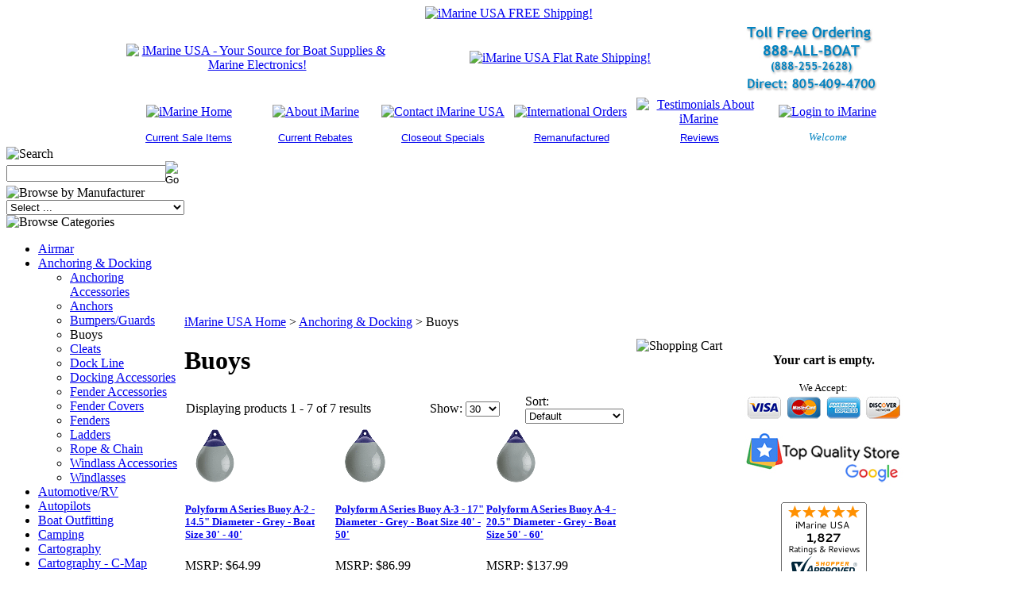

--- FILE ---
content_type: text/html; charset=utf-8
request_url: https://www.imarineusa.com/buoys.aspx
body_size: 20405
content:


<!DOCTYPE html PUBLIC "-//W3C//DTD XHTML 1.0 Transitional//EN" "http://www.w3.org/TR/xhtml1/DTD/xhtml1-transitional.dtd">

<html xmlns="http://www.w3.org/1999/xhtml" lang="en">
<head id="ctl00_headTag"><title>
	iMarine USA - Buoys
</title>
    <script type="text/javascript" src="/scripts/jquery-3.5.1.min.js" integrity='sha384-ZvpUoO/+PpLXR1lu4jmpXWu80pZlYUAfxl5NsBMWOEPSjUn/6Z/hRTt8+pR6L4N2' crossorigin='anonymous'></script>
    <script type="text/javascript" src="/scripts/jquery-ui-1.13.0.min.js" integrity='sha384-GH7wmqAxDa43XGS89eXGbziWEki6l/Smy1U+dAI7ZbxlrLsmal+hLlTMqoPIIg1V' crossorigin='anonymous'></script>
    <script type="text/javascript" src="/scripts/json2.js" integrity='sha384-rY3wIRyRmLeQV74T/sN7A3vmSdmaUvjIIzs0Z0cxcwXDHrUumbS3B3u18KlipZ2i' crossorigin='anonymous'></script>
    <script type="text/javascript" src="/scripts/jstorage.js" integrity='sha384-oC7ifurXSiCOGfj0Uy8BEQzbYTql7TzwHA8cE+mQY4skImVU0TX2RYBBKdXDs5cp' crossorigin='anonymous'></script>

    <link type="text/css" rel="stylesheet" href="/custom.css.aspx?theme=66&amp;721709" /><link rel="image_src" href="http://www.imarineusa.com/themes/default/images/layout/site_logo.gif" /><link rel="stylesheet" type="text/css" href="/scripts/jQueryUiStyles/jquery-ui.min.css" /><meta name="description" content="Boat Supplies, Marine Electronics &amp; Sailing Gear" /><meta name="keywords" content="Boat Supplies, Marine Electronics &amp; Sailing Gear" /><meta property="og:description" content="Boat Supplies, Marine Electronics &amp; Sailing Gear" /><meta property="og:image" content="http://www.imarineusa.com/themes/default/images/layout/site_logo.gif" /><meta property="og:title" content="iMarine USA" /><meta property="og:site_name" content="iMarine USA" /><meta property="og:url" content="http://www.imarineusa.com/" /><link rel="canonical" href="https://www.imarineusa.com/buoys.aspx" />
    <script type="text/javascript" src="/scripts/storefront.js" integrity='sha384-wZ3DIKW9ZSoCKqJd55/BNLEcz3mgQhgMwHCw/jwN8k3RG+Hr9bq6e6m10w1YVJqQ' crossorigin='anonymous'></script>
    <script type="text/javascript" src="/scripts/storefront.ie10.js" integrity='sha384-9qRZorpiHcWTyPYogrGSXMS7WL+BQqd4f8L1TM8QShlm70sVe2mrRGcdOVqWssZ2' crossorigin='anonymous'></script>
    <script type="text/javascript" src="/scripts/jquery.producthistory.js" integrity='sha384-mGvZy9PlgY3eQGscCu2QBJCfNYGTuq65xdGE0VNdMv45A6y3R+TxUjF5aIZ+uLx3' crossorigin='anonymous'></script>
    <!-- Google tag (gtag.js) -->
<script async src="https://www.googletagmanager.com/gtag/js?id=G-QXGX4609C4"></script>
<script>
  window.dataLayer = window.dataLayer || [];
  function gtag(){dataLayer.push(arguments);}
  gtag('js', new Date());

  gtag('config', 'G-QXGX4609C4');
</script>

<!-- Begin SSL Code -->
<script language="JavaScript" src="https://seal.networksolutions.com/siteseal/javascript/siteseal.js" type="text/javascript"></script> 
<!-- End SSL Code --><meta http-equiv="content-type" content="text/html; charset=utf-8" /><meta http-equiv="content-language" content="en-us" /></head>

<body id="ctl00_bodyTag" class="category-page-type buoys-page">

    <form name="aspnetForm" method="post" action="./buoys.aspx" id="aspnetForm">
<div>
<input type="hidden" name="__EVENTTARGET" id="__EVENTTARGET" value="" />
<input type="hidden" name="__EVENTARGUMENT" id="__EVENTARGUMENT" value="" />
<input type="hidden" name="__LASTFOCUS" id="__LASTFOCUS" value="" />
<input type="hidden" name="__VIEWSTATE" id="__VIEWSTATE" value="lG3OgUg6WUjVNad5xs2t12YRR5oQkXVcsZ0Bjs1V03pB3WPx7ldEp1yHFEupIQ97vgU8YDZBHDiqP8w3mAeAzLBVRO2CmpDQS7u5LYBCA4pl/[base64]/mect9Y3Xn5U4eH8rilzDTVau6dJVpx4y81eVSNBSckuGPPzt3bgUApDCQ05Vx8D/b435i5pWN18fvGyzzBHTOTjQ3XyYJwuQ7APQIR64JvUdSRwjuLV5E5ZixGOVDBY0TFlaGdOg32F7nqkUhbqIIMlFOW616Lpkr/5/fz+3ZtBYf855/l1yxV5A9uJEOTBQ7mgeFmdJaJd+HpS3XDI0Eyj+gq2hewUN/ZKuT0MPJ9dCDMrxb1I20HhMMc3c+RcCZe+B2rGsytQ5Y=" />
</div>

<script type="text/javascript">
//<![CDATA[
var theForm = document.forms['aspnetForm'];
if (!theForm) {
    theForm = document.aspnetForm;
}
function __doPostBack(eventTarget, eventArgument) {
    if (!theForm.onsubmit || (theForm.onsubmit() != false)) {
        theForm.__EVENTTARGET.value = eventTarget;
        theForm.__EVENTARGUMENT.value = eventArgument;
        theForm.submit();
    }
}
//]]>
</script>


<div>

	<input type="hidden" name="__VIEWSTATEGENERATOR" id="__VIEWSTATEGENERATOR" value="A4191B32" />
</div>
        

        

        

        <div id="wrapper">
            <table id="ctl00_container" class="page-container" cellspacing="0" cellpadding="0" border="0" style="border-collapse:collapse;">
	<tr id="ctl00_header">
		<td id="ctl00_headerContent" class="page-header"><div align="center"><a href="../../../shipping-policy.aspx" title="iMarine USA FREE Shipping!">
    <img alt="iMarine USA FREE Shipping!" src="../../../themes/default/images/FreeShipBanner3.gif" border="0" align="" /></a><br />
  
  <table style="border: currentColor; width: 965px; border-collapse: collapse;">
    <tbody>
      <tr>
        <td style="border: currentColor; width: 330px; text-align: center; letter-spacing: 0pt; word-spacing: 0pt; vertical-align: middle;"><a title="iMarine USA - Your Source for Boat Supplies &amp; Marine Electronics!" href="../../../">
            <img alt="iMarine USA - Your Source for Boat Supplies &amp; Marine Electronics!" src="../../../themes/default/images/iMarineLogo.jpg" border="0" align="" /></a>
        </td>
        <td style="border: currentColor; text-align: center;"><a href="../../../shipping-policy.aspx" title="iMarine USA Flat Rate Shipping!">
            <img alt="iMarine USA Flat Rate Shipping!" src="themes/default/images/ShippingBanner.jpg" border="0" align="" /></a>
        </td>
        <td style="border: currentColor; width: 200px; text-align: center; letter-spacing: 0pt; word-spacing: 0pt; vertical-align: middle;"><a title="Toll Free Ordering - 888-255-2628" href="../../../contact-us.aspx">
            <img alt="iMarine USA - Toll Free Ordering" src="../../../TollFree.jpg" border="0" align="" /></a>
        </td>
      </tr>
    </tbody>
  </table>
  <table style="width: 965px;" border="0" background="/themes/default/images/GrayBar965.jpg">
    <tbody>
      <tr>
        <td style="border: currentColor; width: 160px; text-align: center; letter-spacing: 0pt; word-spacing: 0pt; vertical-align: middle;"><a href="index.aspx"></a><a title="iMarine Home Page" href="../../../"></a><a title="iMarine Home" href="../../../">
            <img alt="iMarine Home" src="../../../themes/default/images/home.png" border="0" align="" /></a>
        </td>
        <td style="border: currentColor; width: 160px; text-align: center; letter-spacing: 0pt; word-spacing: 0pt; vertical-align: middle;"><a title="About iMarine" href="../../../about-us.aspx">
            <img alt="About iMarine" src="../../../themes/default/images/about.png" border="0" align="" /><br />
            </a>
        </td>
        <td style="border: currentColor; width: 160px; text-align: center; letter-spacing: 0pt; word-spacing: 0pt; vertical-align: middle;"><a href="about-us.aspx"></a><a title="Contact iMarine" href="../../../contact-us.aspx">
            <img alt="Contact iMarine USA" src="../../../themes/default/images/contact.png" border="0" align="" /></a>
        </td>
        <td style="border: currentColor; width: 160px; text-align: center; letter-spacing: 0pt; word-spacing: 0pt; vertical-align: middle;"><a title="International ordering from iMarine" href="../../../internationalorders.aspx">
            <img alt="International Orders" src="../../../themes/default/images/International.png" border="0" /></a>
        </td>
        <td style="border: currentColor; width: 160px; text-align: center; letter-spacing: 0pt; word-spacing: 0pt; vertical-align: middle;"><a href="../../../testimonials.aspx"></a><a title="Feedback about iMarine" href="../../../testimonials.aspx">
            <img alt="Testimonials About iMarine" src="../../../themes/default/images/Testimonials.png" border="0" /></a>
        </td>
        <td style="border: currentColor; width: 160px; text-align: center; letter-spacing: 0pt; word-spacing: 0pt; vertical-align: middle;"><a title="Login to iMarine" href="../../../login.aspx">
            <img alt="Login to iMarine" src="../../../themes/default/images/login.png" border="0" /></a>
        </td>
      </tr>
    </tbody>
  </table>
  <table style="border: currentColor; width: 964px; height: 23px; border-collapse: collapse;">
    <tbody>
      <tr>
        <td style="border: currentColor; width: 160px; text-align: center; color: #4a6cc0; letter-spacing: 0pt; word-spacing: 0pt; vertical-align: middle;"><a title="On Sale Items" href="../../../search.aspx?find=On+Sale+Now+Until"><span style="font-family: Arial; font-size: 10pt;">Current Sale Items</span></a>
        </td>
        <td style="border: currentColor; width: 160px; text-align: center; color: #4a6cc0; letter-spacing: 0pt; word-spacing: 0pt; vertical-align: middle;"><a href="../../../search.aspx?find=rebate"><span style="font-family: Arial; font-size: 10pt;">Current Rebates</span></a>
        </td>
        <td style="border: currentColor; width: 160px; text-align: center; color: #4a6cc0; letter-spacing: 0pt; word-spacing: 0pt; vertical-align: middle;"><a href="../../../search.aspx?find=While+Supplies+Last"><span style="font-family: Arial; font-size: 10pt;">Closeout Specials</span></a>
        </td>
        <td style="border: currentColor; width: 160px; text-align: center; color: #4a6cc0; letter-spacing: 0pt; word-spacing: 0pt; vertical-align: middle;"><a href="../../../freedealspage.aspx"><span style="font-family: Arial; font-size: 10pt;"></span></a><a href="../../../RemanufacturedItems.aspx" remanufactured="" aspx="title=" items=""><span style="font-family: Arial; font-size: 10pt;">Remanufactured</span></a>
        </td>
        <td style="border: currentColor; width: 160px; text-align: center; color: #4a6cc0; letter-spacing: 0pt; word-spacing: 0pt; vertical-align: middle;"><a href="../../../reviews.aspx" title="Customer Reviews"><span style="font-family: Arial; font-size: 10pt;">Reviews </span></a>
        </td>
        <td style="border: currentColor; width: 160px; text-align: center; color: #4a6cc0; letter-spacing: 0pt; word-spacing: 0pt; vertical-align: middle;"><span style="color: #0082c0; font-family: Comic Sans MS; font-size: 10pt;"><span style="font-size: 12pt; font-style: italic;"><span style="font-size: 10pt;">Welcome</span><span style="font-size: 12pt;"><span style="font-size: 10pt;"></span></span></span>
            </span>
        </td>
      </tr>
    </tbody>
  </table></div></td>
	</tr><tr id="ctl00_body" class="page-body">
		<td id="ctl00_bodyContent" class="page-body-content">
                        <div role="main">
                            <table id="ctl00_columns" class="page-body-columns" cellspacing="0" cellpadding="0" border="0" style="border-collapse:collapse;">
			<tr>
				<td id="ctl00_leftColumn" class="page-column-left"><table border="0" cellpadding="0" cellspacing="0" class="module search-module" style="width:100%;">
					<tr>
						<td class="module-header"><img src="/themes/default/images/layout/mod_head_search_lt.gif" alt="Search" style="border-width:0px;" /></td>
					</tr><tr>
						<td class="module-body">
	<table border="0" cellpadding="0" cellspacing="0" class="mod-body " style="width:100%;">
							<tr>
								<td class="mod-body-tl"></td><td class="mod-body-tp"></td><td class="mod-body-tr"></td>
							</tr><tr>
								<td class="mod-body-lt"></td><td class="mod-body-body">
		<div id="ctl00_ctl05_pnlSearch" onkeypress="javascript:return WebForm_FireDefaultButton(event, &#39;ctl00_ctl05_imbGo&#39;)">
									
			<table cellpadding="0" cellspacing="0" style="margin: 0; padding: 0; border: none; border-collapse: collapse;">
				<tr>
					<td style="padding-right: 7px; width: 100%">
						<input name="ctl00$ctl05$txtSearch" type="text" maxlength="100" id="ctl00_ctl05_txtSearch" class="textbox search-module-text" style="width:100%;" />
					</td>
					<td style="text-align: right;">
						<input type="image" name="ctl00$ctl05$imbGo" id="ctl00_ctl05_imbGo" src="/themes/default/images/buttons/mod_btn_go.gif" alt="Go" style="border-width:0px;" />
					</td>
				</tr>
			</table>
		
								</div>
		
	</td><td class="mod-body-rt"></td>
							</tr><tr>
								<td class="mod-body-bl"></td><td class="mod-body-bt"></td><td class="mod-body-br"></td>
							</tr>
						</table>
</td>
					</tr>
				</table>
<table border="0" cellpadding="0" cellspacing="0" class="module manufacturers-module" style="width:100%;">
					<tr>
						<td class="module-header"><img src="/themes/default/images/layout/mod_head_mans_lt.gif" alt="Browse by Manufacturer" style="border-width:0px;" /></td>
					</tr><tr>
						<td class="module-body">

  <table border="0" cellpadding="0" cellspacing="0" class="mod-body man" style="width:100%;">
							<tr>
								<td class="mod-body-tl"></td><td class="mod-body-tp"></td><td class="mod-body-tr"></td>
							</tr><tr>
								<td class="mod-body-lt"></td><td class="mod-body-body">
     
    <div><select name="ctl00$ctl06$manufacturers" onchange="javascript:setTimeout(&#39;__doPostBack(\&#39;ctl00$ctl06$manufacturers\&#39;,\&#39;\&#39;)&#39;, 0)" id="ctl00_ctl06_manufacturers" class="select manufaturers-module-list">
									<option value="Select ...">
										Select ...
									</option><option value="1306">
										13 Fishing
									</option><option value="1111">
										303
									</option><option value="745">
										3M
									</option><option value="979">
										Abu Garcia
									</option><option value="1048">
										AC Antennas
									</option><option value="760">
										Accu-Steer
									</option><option value="193">
										ACR Electronics
									</option><option value="1233">
										Across Ocean Systems
									</option><option value="522">
										Actisense
									</option><option value="354">
										Adventure Medical Kits
									</option><option value="989">
										Aigean Networks
									</option><option value="1084">
										AIRHEAD SUP
									</option><option value="845">
										AIRHEAD Watersports
									</option><option value="371">
										Airmar
									</option><option value="1249">
										Albin Group
									</option><option value="1091">
										Albin Pump Marine
									</option><option value="1113">
										Analytic Systems
									</option><option value="614">
										Ancor
									</option><option value="897">
										ANDERSEN
									</option><option value="1208">
										Aqua Leisure
									</option><option value="1159">
										Aqua Signal
									</option><option value="479">
										Aquagard
									</option><option value="948">
										Aqualuma LED Lighting
									</option><option value="1321">
										Aquatic AV
									</option><option value="1260">
										Aqua-Vu
									</option><option value="1245">
										ARCO Marine
									</option><option value="1318">
										ARCO Zeus
									</option><option value="1104">
										ArcticShield
									</option><option value="994">
										Argonaut
									</option><option value="1097">
										Armit Marine
									</option><option value="1034">
										Armor All Marine &amp; Watersports
									</option><option value="1272">
										ASEA Power Systems
									</option><option value="373">
										Astron
									</option><option value="658">
										Attwood Marine
									</option><option value="368">
										Atwood Mobile
									</option><option value="616">
										Aurora Marine
									</option><option value="786">
										Aviva
									</option><option value="653">
										B&amp;G
									</option><option value="725">
										Bad Elf
									</option><option value="1038">
										Balmar
									</option><option value="946">
										BARIGO
									</option><option value="752">
										Barton Marine
									</option><option value="1277">
										Battery Tender
									</option><option value="756">
										Beckson Marine
									</option><option value="1203">
										Beede Instruments
									</option><option value="1310">
										Beer Bung
									</option><option value="1169">
										Bennett Marine
									</option><option value="1049">
										Bennett Marine Video
									</option><option value="199">
										Bennett Trim Tabs
									</option><option value="1280">
										Ben&#39;s Tick &amp; Insect Repellent
									</option><option value="960">
										BEP Marine
									</option><option value="1240">
										Berkley
									</option><option value="565">
										Big Jon Sports
									</option><option value="1304">
										BILGE-B-DRY
									</option><option value="1242">
										Black Oak LED
									</option><option value="1290">
										Blink Marine
									</option><option value="1158">
										Blue Guard Innovations
									</option><option value="1247">
										Blue Performance
									</option><option value="201">
										Blue Sea Systems
									</option><option value="869">
										Bluefin LED
									</option><option value="1292">
										Bluestorm
									</option><option value="1273">
										Bluewater
									</option><option value="202">
										Boat Leveler Co.
									</option><option value="405">
										BoatBuckle
									</option><option value="1072">
										Boatlife
									</option><option value="203">
										BoatSafe Heaters
									</option><option value="1103">
										Boeshield
									</option><option value="1076">
										Bombora
									</option><option value="204">
										Boss Audio
									</option><option value="205">
										Bounty Hunter
									</option><option value="206">
										Bracketron Inc
									</option><option value="939">
										Bulldog
									</option><option value="207">
										Bushnell
									</option><option value="1080">
										C. Sherman Johnson
									</option><option value="836">
										C.E. Smith
									</option><option value="887">
										Caframo
									</option><option value="443">
										Camco
									</option><option value="208">
										Cannon
									</option><option value="1040">
										Carbonerro
									</option><option value="545">
										CargoBuckle
									</option><option value="1181">
										Carver By Covercraft
									</option><option value="211">
										Charles
									</option><option value="1030">
										Clarion
									</option><option value="759">
										CLC Work Gear
									</option><option value="574">
										Clipper
									</option><option value="867">
										Clymer
									</option><option value="212">
										C-MAP
									</option><option value="1316">
										CMC Marine Products
									</option><option value="1100">
										CMOR Mapping
									</option><option value="213">
										Cobra Electronics
									</option><option value="822">
										Cobra Wire &amp; Cable
									</option><option value="1045">
										Cole Hersee
									</option><option value="214">
										Coleman
									</option><option value="1246">
										Collinite
									</option><option value="1311">
										Commodore
									</option><option value="700">
										ComNav Marine
									</option><option value="898">
										Comrod
									</option><option value="1299">
										Connect-Ease
									</option><option value="1238">
										Continental
									</option><option value="1071">
										Cooler Shield
									</option><option value="1090">
										Corrosion Block
									</option><option value="1281">
										Counter Assault Bear Deterent
									</option><option value="1264">
										Craftsman
									</option><option value="1117">
										CRC Industries
									</option><option value="1114">
										Crewsaver
									</option><option value="1270">
										CURT
									</option><option value="1046">
										C-Wave
									</option><option value="1009">
										CZone
									</option><option value="1243">
										D. Lilly
									</option><option value="1269">
										Daiwa
									</option><option value="441">
										Dallas Manufacturing Co.
									</option><option value="1288">
										Datamarine
									</option><option value="217">
										Davis Instruments
									</option><option value="654">
										DC Gold Audio
									</option><option value="1315">
										Deep Blue Marine
									</option><option value="1050">
										Deeper Fishfinder
									</option><option value="1051">
										DeLorme
									</option><option value="223">
										Digital Antenna
									</option><option value="890">
										Digital Yacht
									</option><option value="1186">
										DMI
									</option><option value="874">
										DMK Yacht Instruments
									</option><option value="467">
										Dock Edge
									</option><option value="1259">
										Dolphin Charger
									</option><option value="673">
										Dometic
									</option><option value="438">
										Dorcy International
									</option><option value="1094">
										Draw-Tite
									</option><option value="882">
										Dry Pak
									</option><option value="1086">
										DryCASE
									</option><option value="1184">
										DS18
									</option><option value="1241">
										DS18 Audio
									</option><option value="1037">
										Dual Pro
									</option><option value="978">
										DuraBrite
									</option><option value="1279">
										Echonautics
									</option><option value="1032">
										EchoPilot
									</option><option value="859">
										Edson Marine
									</option><option value="1016">
										EFOY
									</option><option value="1287">
										Egis Mobile Electric
									</option><option value="1085">
										em-trak
									</option><option value="1312">
										EZ-Steer
									</option><option value="1284">
										Facnor Furling Systems
									</option><option value="889">
										Faria Beede Instruments
									</option><option value="1078">
										FATSAC
									</option><option value="1041">
										FELL Marine
									</option><option value="899">
										Fendergrip
									</option><option value="343">
										Fireboy-Xintex
									</option><option value="642">
										First Watch
									</option><option value="1052">
										Fisher Research Labs
									</option><option value="552">
										Fishing Hot Spots
									</option><option value="228">
										FLIR Systems
									</option><option value="855">
										Flitz
									</option><option value="1053">
										Float Tech
									</option><option value="230">
										FloJet
									</option><option value="231">
										FloScan
									</option><option value="1054">
										Flowt
									</option><option value="1297">
										Flush-M
									</option><option value="1317">
										Flushmaster
									</option><option value="1293">
										Foresight
									</option><option value="640">
										Forespar Performance Products
									</option><option value="232">
										Fortress Marine Anchors
									</option><option value="1177">
										Foulfree
									</option><option value="1079">
										Frabill
									</option><option value="1307">
										FrogTape
									</option><option value="903">
										FSE Robline
									</option><option value="1055">
										Fugawi
									</option><option value="498">
										Full Throttle
									</option><option value="1056">
										Fuller Brush Co.
									</option><option value="358">
										Fulton
									</option><option value="963">
										Furrion
									</option><option value="234">
										Furuno
									</option><option value="351">
										FUSION
									</option><option value="585">
										GAM Electronics
									</option><option value="651">
										Ganz Eco-Energy
									</option><option value="236">
										Garmin
									</option><option value="483">
										Garmin TR-1
									</option><option value="1322">
										Gator Guards
									</option><option value="513">
										Gerber
									</option><option value="868">
										Globalstar
									</option><option value="816">
										Glomex Marine Antennas
									</option><option value="1057">
										GME
									</option><option value="1230">
										Golght
									</option><option value="943">
										Golight
									</option><option value="1244">
										GOST
									</option><option value="1058">
										Grace Digital Audio
									</option><option value="893">
										Green Marine Monitors
									</option><option value="1108">
										GROCO
									</option><option value="1255">
										GRUNT!
									</option><option value="1320">
										Gtechniq
									</option><option value="665">
										Guest
									</option><option value="808">
										Gyration
									</option><option value="1207">
										H2Optix
									</option><option value="1010">
										Handi-Man Marine
									</option><option value="1014">
										Harken
									</option><option value="941">
										Hart Systems
									</option><option value="1175">
										Hatteland Technology
									</option><option value="984">
										Hatteland-Display
									</option><option value="814">
										HawkEye
									</option><option value="1069">
										HEISE LED Lighting Systems
									</option><option value="959">
										Hella Marine
									</option><option value="1115">
										HO Sports
									</option><option value="795">
										Hobbs Corporation
									</option><option value="243">
										HoseCoil
									</option><option value="244">
										Howard Miller
									</option><option value="370">
										Hubbell Marine
									</option><option value="1254">
										HUCK Performance Buckets
									</option><option value="245">
										Humminbird
									</option><option value="1229">
										HyDrive
									</option><option value="1012">
										Hydro Glow
									</option><option value="1081">
										Hyperlite
									</option><option value="848">
										i2Systems Inc
									</option><option value="1206">
										Ice Eater By Power House
									</option><option value="247">
										Ice Eater by The Power House
									</option><option value="248">
										Icom
									</option><option value="904">
										iLive Electronics
									</option><option value="1165">
										Imperial
									</option><option value="1295">
										Impulse
									</option><option value="1182">
										In-Command Control Systems
									</option><option value="250">
										Infinity
									</option><option value="787">
										Inmarsat
									</option><option value="448">
										Innovative Lighting
									</option><option value="1059">
										Innovative Scuba Concepts
									</option><option value="765">
										Intellian
									</option><option value="849">
										Intellisteer
									</option><option value="435">
										Iridium
									</option><option value="664">
										Iris Innovations
									</option><option value="646">
										Ironwood Pacific Outdoors
									</option><option value="253">
										Jabsco
									</option><option value="921">
										JBL
									</option><option value="255">
										JENSEN
									</option><option value="1302">
										JL Audio
									</option><option value="487">
										Johnson Pump
									</option><option value="803">
										Kent Sporting Goods
									</option><option value="953">
										KEP Marine
									</option><option value="462">
										Kestrel
									</option><option value="902">
										KING
									</option><option value="992">
										Kingston Anchors
									</option><option value="928">
										KiwiGrip
									</option><option value="952">
										KJM Marine
									</option><option value="865">
										Klein Tools
									</option><option value="1309">
										Kroil
									</option><option value="802">
										Kuuma Products
									</option><option value="259">
										KVH
									</option><option value="847">
										Kwik Tek
									</option><option value="1234">
										LAKA Coolers
									</option><option value="1224">
										Lectrotab
									</option><option value="972">
										Lee&#39;s Tackle
									</option><option value="1313">
										Leland Maximum Inflation
									</option><option value="262">
										Lenco Marine
									</option><option value="1105">
										LevelGuard
									</option><option value="366">
										Lewmar
									</option><option value="1060">
										Lifedge
									</option><option value="1061">
										Liquid Lite
									</option><option value="1274">
										Load Rite
									</option><option value="971">
										Lopolight
									</option><option value="264">
										Lowrance
									</option><option value="1275">
										Luhr-Jensen
									</option><option value="476">
										Lumishore
									</option><option value="970">
										Lumitec
									</option><option value="791">
										Lunasea Lighting
									</option><option value="1201">
										Macris Industries
									</option><option value="268">
										Magellan
									</option><option value="437">
										Magma
									</option><option value="496">
										Magnum Energy
									</option><option value="452">
										Majestic Global USA
									</option><option value="945">
										MarCum Technologies
									</option><option value="271">
										Maretron
									</option><option value="636">
										Marinco
									</option><option value="1008">
										Marine Audio
									</option><option value="1223">
										Marine Business
									</option><option value="1107">
										Marine Sport Lighting
									</option><option value="1002">
										Marine Tex
									</option><option value="1160">
										MARYKATE
									</option><option value="1028">
										Master Fender Covers
									</option><option value="892">
										Mastervolt
									</option><option value="1089">
										Mate Series
									</option><option value="853">
										Maxwell
									</option><option value="1082">
										mazu
									</option><option value="693">
										McMurdo
									</option><option value="718">
										MDR
									</option><option value="1047">
										Megapulse
									</option><option value="1087">
										Megaware
									</option><option value="908">
										Meguiar&#39;s
									</option><option value="1021">
										Mercury
									</option><option value="1222">
										Metra Powersports
									</option><option value="1263">
										Metro Marine
									</option><option value="1220">
										MetroVac
									</option><option value="384">
										Metz
									</option><option value="274">
										Midland Radio
									</option><option value="464">
										Milennia
									</option><option value="275">
										Minn Kota
									</option><option value="717">
										Monarch Marine
									</option><option value="714">
										Mothers Polish
									</option><option value="469">
										MotorGuide
									</option><option value="1268">
										Motorola
									</option><option value="1205">
										MTI Life Jackets
									</option><option value="277">
										Mustang Survival
									</option><option value="1209">
										MyMedic
									</option><option value="1162">
										Nautic Alert
									</option><option value="279">
										Nauticus
									</option><option value="1261">
										NAVEE
									</option><option value="772">
										Navico
									</option><option value="280">
										Navionics
									</option><option value="929">
										Navisafe
									</option><option value="282">
										NavPod
									</option><option value="1109">
										New England Ropes
									</option><option value="369">
										Newmar
									</option><option value="1283">
										Newmar Power
									</option><option value="1062">
										Nexus
									</option><option value="763">
										Nite Ize
									</option><option value="1029">
										NK Rowing &amp; Sports
									</option><option value="888">
										Nobeltec
									</option><option value="954">
										NOCO
									</option><option value="523">
										NoLand Engineering
									</option><option value="747">
										NorChill
									</option><option value="592">
										Norcold
									</option><option value="284">
										NorCross
									</option><option value="823">
										NRG Marine
									</option><option value="1216">
										Ocean Breeze Marine Accessories
									</option><option value="918">
										Ocean Signal
									</option><option value="828">
										OceanLED
									</option><option value="1185">
										Oceanmax
									</option><option value="674">
										Octopus Autopilot Drives
									</option><option value="798">
										Offshore Systems
									</option><option value="1231">
										Omnisense Systems
									</option><option value="468">
										Onyx Outdoor
									</option><option value="1077">
										Orion
									</option><option value="1070">
										Osborne&#39;s Barnacle Dissolver
									</option><option value="1239">
										Pacer Group
									</option><option value="879">
										Pacific Aerials
									</option><option value="1063">
										PanaVise Products
									</option><option value="288">
										Paneltronics
									</option><option value="1193">
										Panther Products
									</option><option value="289">
										Pelican
									</option><option value="883">
										PENN
									</option><option value="346">
										Pentax
									</option><option value="1298">
										Performance Metals
									</option><option value="290">
										Perko
									</option><option value="1191">
										Permatex
									</option><option value="1190">
										Pioneer
									</option><option value="1022">
										Plano
									</option><option value="1064">
										Point 65
									</option><option value="733">
										Polk Audio
									</option><option value="668">
										Polyform U.S.
									</option><option value="601">
										Poly-Planar
									</option><option value="735">
										POP Rivet
									</option><option value="1199">
										Power Pux
									</option><option value="350">
										PowerFilm
									</option><option value="998">
										Powermania
									</option><option value="294">
										Powerwinch
									</option><option value="1088">
										Presta
									</option><option value="712">
										Princeton Tec
									</option><option value="917">
										Pro Series
									</option><option value="295">
										ProMariner
									</option><option value="1218">
										PropGlide USA
									</option><option value="1314">
										PropOne
									</option><option value="1178">
										Propspeed
									</option><option value="829">
										PSS Shaft Seal
									</option><option value="1210">
										PTM Edge
									</option><option value="1167">
										Puddle Jumper
									</option><option value="825">
										Pyle Audio
									</option><option value="983">
										Pyramid
									</option><option value="666">
										Quick
									</option><option value="891">
										R &amp; D Marine
									</option><option value="1278">
										Radarsonics
									</option><option value="1303">
										RAILBLAZA
									</option><option value="923">
										RAM Mounting Systems
									</option><option value="1019">
										Rapala
									</option><option value="1305">
										RapidPure
									</option><option value="300">
										Raritan
									</option><option value="835">
										RAVE Sports
									</option><option value="301">
										Raymarine
									</option><option value="958">
										Raymarine Parts
									</option><option value="986">
										Reese
									</option><option value="1324">
										Regitar U.S.A.
									</option><option value="1226">
										Reliefband
									</option><option value="1236">
										Revolve
									</option><option value="663">
										Rigid Industries
									</option><option value="878">
										Ritchie
									</option><option value="1164">
										Robline
									</option><option value="1228">
										Rock Tamers
									</option><option value="773">
										Rockford Fosgate
									</option><option value="602">
										Rocna Anchors
									</option><option value="1157">
										Rod Saver
									</option><option value="1006">
										Rogue 4
									</option><option value="770">
										ROLA
									</option><option value="911">
										Ronstan
									</option><option value="1266">
										Roswell Marine
									</option><option value="306">
										Rule
									</option><option value="856">
										Rupp Marine
									</option><option value="1225">
										S.O.L. Survive Outdoors Longer
									</option><option value="977">
										Safe-T-Alert
									</option><option value="1179">
										SailTimer
									</option><option value="1025">
										Samlex America
									</option><option value="1258">
										Scandvik
									</option><option value="360">
										Scanpod
									</option><option value="307">
										Scanstrut
									</option><option value="1083">
										Scepter Marine
									</option><option value="1095">
										Schaefer Marine
									</option><option value="851">
										Schmitt &amp; Ongaro Marine
									</option><option value="1252">
										Schmitt Marine
									</option><option value="880">
										Scotty
									</option><option value="1325">
										Scout
									</option><option value="1253">
										Sea Brackets
									</option><option value="1074">
										Sea Catch
									</option><option value="1282">
										Sea Swivel
									</option><option value="1176">
										SeaDek
									</option><option value="1116">
										Sea-Dog
									</option><option value="1096">
										Seaguard International
									</option><option value="862">
										SeaMaster Marine Products
									</option><option value="528">
										SearocK
									</option><option value="1015">
										SeaStar
									</option><option value="1257">
										SeaSure
									</option><option value="1101">
										Sea-Tags
									</option><option value="1227">
										Seatronx
									</option><option value="314">
										Seaview
									</option><option value="512">
										SeaWorthy
									</option><option value="1285">
										Sebba Shade
									</option><option value="1323">
										Secure Outdoors
									</option><option value="1319">
										SEEKR by Caframo
									</option><option value="315">
										Seloc
									</option><option value="1194">
										SEM
									</option><option value="1276">
										Sensar Marine
									</option><option value="357">
										Sevylor
									</option><option value="993">
										Shadow-Caster LED Lighting
									</option><option value="672">
										Shakespeare
									</option><option value="1163">
										Shining Star
									</option><option value="1033">
										ShipModul
									</option><option value="1294">
										SHOCK-WBV
									</option><option value="919">
										SHURFLO
									</option><option value="1173">
										Shurflo By Pentair
									</option><option value="319">
										Shurhold
									</option><option value="1308">
										Shurtape
									</option><option value="1211">
										Sideshift Thrusters
									</option><option value="1198">
										Sierra
									</option><option value="1027">
										Sika
									</option><option value="741">
										Simmons
									</option><option value="321">
										Simrad
									</option><option value="771">
										Simrad Fisheries
									</option><option value="1232">
										SIONYX
									</option><option value="1020">
										Siren Marine
									</option><option value="1217">
										Siriusxm
									</option><option value="323">
										SI-TEX
									</option><option value="995">
										SkyRider
									</option><option value="669">
										SmartPlug
									</option><option value="1093">
										SMK-Link
									</option><option value="1286">
										Smoove
									</option><option value="720">
										Snap Kayaks
									</option><option value="861">
										SOG Specialty Knives &amp; Tools
									</option><option value="1262">
										Solstice Watersports
									</option><option value="355">
										SOSpenders
									</option><option value="1026">
										Southco
									</option><option value="976">
										Speco Tech
									</option><option value="1031">
										Sportsstuff Snow Sports
									</option><option value="846">
										Sportsstuff Watersports
									</option><option value="1172">
										SPOT
									</option><option value="991">
										SPOT X
									</option><option value="1188">
										Spray Nine
									</option><option value="1166">
										Sprayway
									</option><option value="1195">
										Springfield Marine
									</option><option value="1110">
										STA-BIL
									</option><option value="328">
										Standard Horizon
									</option><option value="1099">
										Starrett
									</option><option value="1291">
										Stay Afloat Marine
									</option><option value="356">
										Stearns
									</option><option value="1237">
										Steiner Optics
									</option><option value="1098">
										Stern Saver
									</option><option value="942">
										StrikeMaster
									</option><option value="1011">
										Sudbury
									</option><option value="1214">
										Sufix
									</option><option value="1197">
										Super Lube
									</option><option value="1256">
										Super Stainless
									</option><option value="1219">
										SureShade
									</option><option value="955">
										SurfStow
									</option><option value="1065">
										Survitec
									</option><option value="333">
										Swobbit
									</option><option value="1106">
										Taco Marine
									</option><option value="1296">
										TAILFIN
									</option><option value="1289">
										Talos
									</option><option value="335">
										Tasco
									</option><option value="297">
										Taylor Made
									</option><option value="873">
										Tecnoseal
									</option><option value="947">
										Teknetics
									</option><option value="858">
										Tekonsha
									</option><option value="406">
										Teleflex Marine
									</option><option value="1171">
										TH Marine
									</option><option value="1174">
										T-H Marine Supplies
									</option><option value="1248">
										The Snubber
									</option><option value="532">
										Thermos
									</option><option value="459">
										Thetford Marine
									</option><option value="1013">
										ThrowRaft
									</option><option value="1161">
										Tides Marine
									</option><option value="473">
										Tifosi Optics
									</option><option value="996">
										Tigress
									</option><option value="645">
										Timex
									</option><option value="1018">
										Tip Top Teak
									</option><option value="1250">
										Toadfish
									</option><option value="1301">
										TOON KICKER
									</option><option value="974">
										Tow Ready
									</option><option value="1066">
										TRAC Ecological
									</option><option value="1204">
										TRAC Outdoors
									</option><option value="1251">
										Trident Marine
									</option><option value="1189">
										Trollmaster
									</option><option value="1168">
										True Guard
									</option><option value="896">
										TruPlug
									</option><option value="1221">
										T-Spec
									</option><option value="338">
										Turning Point Propellers
									</option><option value="411">
										Uflex USA
									</option><option value="1067">
										U-Line
									</option><option value="339">
										Uniden
									</option><option value="973">
										VDO
									</option><option value="1180">
										VDO Marine
									</option><option value="1187">
										Veethree Instruments
									</option><option value="1170">
										Velair
									</option><option value="1200">
										Veratron
									</option><option value="1212">
										Vesper
									</option><option value="913">
										VETUS
									</option><option value="871">
										Vexilar
									</option><option value="1112">
										Victron Energy
									</option><option value="1183">
										Viega
									</option><option value="525">
										VIKING
									</option><option value="1267">
										Viking Cylinders
									</option><option value="1215">
										VMC
									</option><option value="1202">
										Voyager
									</option><option value="930">
										VSN Mobil
									</option><option value="597">
										Wahoo Industries
									</option><option value="962">
										WASPcam
									</option><option value="750">
										Wave WiFi
									</option><option value="1075">
										WeatherHawk
									</option><option value="689">
										Webasto
									</option><option value="920">
										Weego
									</option><option value="792">
										Weld Mount
									</option><option value="460">
										Wera Tools
									</option><option value="359">
										Wesbar
									</option><option value="988">
										West Marine
									</option><option value="1005">
										Wet Sounds
									</option><option value="965">
										Whale Marine
									</option><option value="430">
										Whitecap
									</option><option value="1235">
										Wichard Marine
									</option><option value="758">
										Wild River
									</option><option value="1092">
										Wildgame Innovations
									</option><option value="1003">
										Wiley X
									</option><option value="1213">
										Williamson
									</option><option value="1156">
										Winegard
									</option><option value="1265">
										Wise Seats
									</option><option value="1192">
										WOW Watersports
									</option><option value="349">
										WxMate
									</option><option value="1300">
										Xanigo Marine
									</option><option value="342">
										Xantrex
									</option><option value="344">
										Xtreme Heaters
									</option><option value="1042">
										Xventure
									</option><option value="1039">
										Yachtsman
									</option><option value="1271">
										YakGear
									</option><option value="1073">
										Yamaha
									</option><option value="949">
										YUKON
									</option>
								</select></div>
  
  </td><td class="mod-body-rt"></td>
							</tr><tr>
								<td class="mod-body-bl"></td><td class="mod-body-bt"></td><td class="mod-body-br"></td>
							</tr>
						</table>  
  
</td>
					</tr>
				</table>



<script src="/scripts/CategoryTree.js"></script>

<table border="0" cellpadding="0" cellspacing="0" class="module category-module" style="width:100%;">
					<tr>
						<td class="module-header"><img src="/themes/default/images/layout/mod_head_category_lt.gif" alt="Browse Categories" style="border-width:0px;" /></td>
					</tr><tr>
						<td class="module-body">
  <ul class="module-list cat-nav">
    <li data-catId="cat-902" data-catImg-path="/images/categories/CatSpacer3.gif"><a href="/Airmar.aspx">Airmar</a></li><li data-catId="cat-15965" data-catImg-path=""><a href="/anchoringanddocking.aspx">Anchoring &amp; Docking</a><ul><li data-catId="cat-15976" data-catImg-path=""><a href="/anchoringaccessories.aspx">Anchoring Accessories</a></li><li data-catId="cat-16022" data-catImg-path=""><a href="/anchors.aspx">Anchors</a></li><li data-catId="cat-16019" data-catImg-path=""><a href="/bumpersguards.aspx">Bumpers/Guards</a></li><li class="selected" data-catId="cat-16024" data-catImg-path=""><span>Buoys</span></li><li data-catId="cat-16007" data-catImg-path=""><a href="/cleats-2.aspx">Cleats</a></li><li data-catId="cat-16012" data-catImg-path=""><a href="/dockline.aspx">Dock Line</a></li><li data-catId="cat-16018" data-catImg-path=""><a href="/dockingaccessories-2.aspx">Docking Accessories</a></li><li data-catId="cat-15966" data-catImg-path=""><a href="/fenderaccessories.aspx">Fender Accessories</a></li><li data-catId="cat-16044" data-catImg-path=""><a href="/fendercovers.aspx">Fender Covers</a></li><li data-catId="cat-16050" data-catImg-path=""><a href="/fenders.aspx">Fenders</a></li><li data-catId="cat-16073" data-catImg-path=""><a href="/ladders.aspx">Ladders</a></li><li data-catId="cat-15991" data-catImg-path=""><a href="/ropeandchain.aspx">Rope &amp; Chain</a></li><li data-catId="cat-15967" data-catImg-path=""><a href="/windlassaccessories.aspx">Windlass Accessories</a></li><li data-catId="cat-16006" data-catImg-path=""><a href="/windlasses-2.aspx">Windlasses</a></li></ul></li><li data-catId="cat-15177" data-catImg-path="/images/categories/CatSpacer3.gif"><a href="/automotiverv.aspx">Automotive/RV</a></li><li data-catId="cat-15663" data-catImg-path=""><a href="/autopilots.aspx">Autopilots</a></li><li data-catId="cat-15186" data-catImg-path="/images/categories/CatSpacer3.gif"><a href="/boatoutfitting.aspx">Boat Outfitting</a></li><li data-catId="cat-15203" data-catImg-path="/images/categories/CatSpacer3.gif"><a href="/camping.aspx">Camping</a></li><li data-catId="cat-15735" data-catImg-path=""><a href="/cartography.aspx">Cartography</a></li><li data-catId="cat-15165" data-catImg-path="/images/categories/CatSpacer3.gif"><a href="/cartography-c-map.aspx">Cartography - C-Map</a></li><li data-catId="cat-15161" data-catImg-path="/images/categories/CatSpacer3.gif"><a href="/cartography-garmin.aspx">Cartography - Garmin</a></li><li data-catId="cat-15354" data-catImg-path="/images/categories/CatSpacer3.gif"><a href="/cartography-misc.aspx">Cartography - Misc.</a></li><li data-catId="cat-15273" data-catImg-path="/images/categories/CatSpacer3.gif"><a href="/cartography-navionics.aspx">Cartography - Navionics</a></li><li data-catId="cat-15620" data-catImg-path=""><a href="/cleaningsystemsandaccessories.aspx">Cleaning Systems And Accessories</a></li><li data-catId="cat-15575" data-catImg-path="/images/categories/CatSpacer3.gif"><a href="/closeoutitems.aspx">Closeout Items</a></li><li data-catId="cat-15163" data-catImg-path="/images/categories/CatSpacer3.gif"><a href="/communication.aspx">Communication</a></li><li data-catId="cat-15617" data-catImg-path=""><a href="/connectorsandinsulators.aspx">Connectors &amp; Insulators</a></li><li data-catId="cat-15172" data-catImg-path="/images/categories/CatSpacer3.gif"><a href="/electrical.aspx">Electrical</a></li><li data-catId="cat-16093" data-catImg-path=""><a href="/enginepartsandservice.aspx">Engine Parts &amp; Service</a></li><li data-catId="cat-15169" data-catImg-path="/images/categories/CatSpacer3.gif"><a href="/entertainment.aspx">Entertainment</a></li><li data-catId="cat-15890" data-catImg-path="/images/categories/Echopilot_Logo_Black-on-White.jpg"><a href="/forwardlookingsonar.aspx">Forward Looking Sonar</a></li><li data-catId="cat-15790" data-catImg-path=""><a href="/fuelcells.aspx">Fuel Cells</a></li><li data-catId="cat-15688" data-catImg-path=""><a href="/hardware-2.aspx">Hardware</a></li><li data-catId="cat-15548" data-catImg-path=""><a href="/hatches.aspx">Hatches</a></li><li data-catId="cat-15215" data-catImg-path="/images/categories/CatSpacer3.gif"><a href="/homeoffice.aspx">Home/Office</a></li><li data-catId="cat-15960" data-catImg-path=""><a href="/huntingandfishing.aspx">Hunting &amp; Fishing</a></li><li data-catId="cat-15918" data-catImg-path=""><a href="/magnumenergy.aspx">Inverter/Chargers</a></li><li data-catId="cat-15857" data-catImg-path=""><a href="/lighting.aspx">Lighting</a></li><li data-catId="cat-16087" data-catImg-path=""><a href="/lightningdetector.aspx">Lightning Detector</a></li><li data-catId="cat-15949" data-catImg-path="https://www.imarineusa.com/images/logos/LowranceLogo.jpg"><a href="/livesight.aspx">LiveSight</a></li><li data-catId="cat-15919" data-catImg-path="/images/categories/magnum-energy-the-power-difference.jpg"><a href="/magnumenergy-2.aspx">Magnum Energy</a></li><li data-catId="cat-15697" data-catImg-path=""><a href="/marinehardware.aspx">Marine Hardware</a></li><li data-catId="cat-878" data-catImg-path="/images/categories/CatSpacer3.gif"><a href="/marineinstruments.aspx">Marine Instruments</a></li><li data-catId="cat-15192" data-catImg-path="/images/categories/CatSpacer3.gif"><a href="/marinenavigationandequipment.aspx">Marine Navigation &amp; Equipment</a></li><li data-catId="cat-15957" data-catImg-path=""><a href="/marinenavigationandinstruments.aspx">Marine Navigation &amp; Instruments</a></li><li data-catId="cat-15328" data-catImg-path="/images/categories/CatSpacer3.gif"><a href="/marineplumbingandventilation.aspx">Marine Plumbing &amp; Ventilation</a></li><li data-catId="cat-15183" data-catImg-path="/images/categories/CatSpacer3.gif"><a href="/marinesafety.aspx">Marine Safety</a></li><li data-catId="cat-16097" data-catImg-path=""><a href="/motorvehicleparts.aspx">Motor Vehicle Parts</a></li><li data-catId="cat-15878" data-catImg-path=""><a href="/multifunctiondisplays.aspx">Multifunction Displays</a></li><li data-catId="cat-15633" data-catImg-path="/images/categories/OffshoreSystemsLogo.gif"><a href="/OffshoreSystems.aspx">Offshore Systems</a></li><li data-catId="cat-15167" data-catImg-path="/images/categories/CatSpacer3.gif"><a href="/outdoor.aspx">Outdoor</a></li><li data-catId="cat-15174" data-catImg-path="/images/categories/CatSpacer3.gif"><a href="/paddlesports.aspx">Paddlesports</a></li><li data-catId="cat-15394" data-catImg-path="/images/categories/CatSpacer3.gif"><a href="/rammountstore.aspx">Ram Mount Store</a></li><li data-catId="cat-869" data-catImg-path="/images/categories/CatSpacer3.gif"><a href="/RemanufacturedItems.aspx">Remanufactured</a></li><li data-catId="cat-15850" data-catImg-path=""><a href="/sailing-2.aspx">Sailing</a></li><li data-catId="cat-16082" data-catImg-path=""><a href="/smartboataccessories.aspx">SmartBoat Accessories</a></li><li data-catId="cat-15962" data-catImg-path=""><a href="/trailering.aspx">Trailering</a></li><li data-catId="cat-15319" data-catImg-path="/images/categories/CatSpacer3.gif"><a href="/watersports-2.aspx">Watersports</a></li><li data-catId="cat-15230" data-catImg-path="/images/categories/CatSpacer3.gif"><a href="/winterizing.aspx">Winterizing</a></li>	  
  </ul>  
</td>
					</tr>
				</table>
</td><td id="ctl00_centerColumn" class="page-column-center"><div id="ctl00_breadcrumb" class="breadcrumb">
					
                                            <span id="ctl00_breadcrumbContent"><span><a href="/">iMarine USA Home</a></span><span>&#160;&gt;&#160;</span><span><a href="/anchoringanddocking.aspx">Anchoring &amp; Docking</a></span><span>&#160;&gt;&#160;</span><span>Buoys</span></span>
                                        
				</div>


    <h1>Buoys</h1>




<table id="ctl00_pageContent_ctl05_resultsHeader" cellpadding="2" cellspacing="0" style="width:100%" class="product-list-results-header">
					<tr>
						<td id="ctl00_pageContent_ctl05_resultCell" class="product-list-results">Displaying products 1 - 7 of 7 results</td>
						<td id="ctl00_pageContent_ctl05_sizeCell" class="product-list-size"><label for="ctl00_pageContent_ctl05_sizeSelector" id="ctl00_pageContent_ctl05_sizeLabel" class="label">Show:</label> <select name="ctl00$pageContent$ctl05$sizeSelector" onchange="javascript:setTimeout(&#39;__doPostBack(\&#39;ctl00$pageContent$ctl05$sizeSelector\&#39;,\&#39;\&#39;)&#39;, 0)" id="ctl00_pageContent_ctl05_sizeSelector" class="select">
							<option value="30" selected="selected">
								30
							</option><option value="60">
								60
							</option><option value="90">
								90
							</option><option value="200">
								200
							</option>
						</select></td>
						<td id="ctl00_pageContent_ctl05_sortCell" class="product-list-sort" style="width:25%"><label for="ctl00_pageContent_ctl05_sortSelector" id="ctl00_pageContent_ctl05_sortLabel" class="label">Sort:</label> <select name="ctl00$pageContent$ctl05$sortSelector" onchange="javascript:setTimeout(&#39;__doPostBack(\&#39;ctl00$pageContent$ctl05$sortSelector\&#39;,\&#39;\&#39;)&#39;, 0)" id="ctl00_pageContent_ctl05_sortSelector" class="select">
							<option value="Default" selected="selected">
								Default
							</option><option value="Price Low to High">
								Price Low to High
							</option><option value="Price High to Low">
								Price High to Low
							</option><option value="Name (A-Z)">
								Name (A-Z)
							</option><option value="Name (Z-A)">
								Name (Z-A)
							</option><option value="Newest">
								Newest
							</option>
						</select></td>
					</tr>
				</table>
				



<table id="ctl00_pageContent_ctl05_productList" class="product-list" cellspacing="0" border="0" style="width:100%;border-collapse:collapse;">
					<tr>
						<td class="product-list-item-container" style="width:33.33333%;">
		<div class="product-list-item" onkeypress="javascript:return WebForm_FireDefaultButton(event, &#39;ctl00_pageContent_ctl05_productList_ctl00_imbAdd&#39;)">
									<a href="/PolyformU.S.A-2-GREY.aspx">
		  <img class="product-list-img" src="/images/86582SM.gif" title="" alt="" border="0" />
		</a>
	  
	<div class="product-list-options">
	  <h5><a href="/PolyformU.S.A-2-GREY.aspx">Polyform A Series Buoy A-2 - 14.5&quot; Diameter - Grey - Boat Size 30&#39; - 40&#39;</a></h5>

	  <div class="product-list-price">
				  <div class="product-list-msrp"><span class="product-list-msrp-label">MSRP:</span> <span class="product-list-msrp-value">$64.99</span></div>
						    <div class="product-list-cost"><span class="product-list-cost-label">Your Price:</span> <span class="product-list-cost-value">$60.44</span></div>
		  			  </div>

	  
	  <div class="product-list-qty">
			  </div>

	  <div class="product-list-control">
				<a title="View Polyform A Series Buoy A-2 - 14.5&quot; Diameter - Grey - Boat Size 30&#39; - 40&#39;" href="/PolyformU.S.A-2-GREY.aspx"><img alt="Polyform A Series Buoy A-2 - 14.5&quot; Diameter - Grey - Boat Size 30&#39; - 40&#39;" title="View Polyform A Series Buoy A-2 - 14.5&quot; Diameter - Grey - Boat Size 30&#39; - 40&#39;" src="/themes/default/images/buttons/cart_btn_view.gif"/></a>
	  </div>

	  <div class="product-list-text">
		
	  </div>

	   

	</div>
						</div>
  </td><td class="product-list-item-container" style="width:33.33333%;">
		<div class="product-list-item" onkeypress="javascript:return WebForm_FireDefaultButton(event, &#39;ctl00_pageContent_ctl05_productList_ctl01_imbAdd&#39;)">
									<a href="/PolyformU.S.A-3-GREY.aspx">
		  <img class="product-list-img" src="/images/86583SM.gif" title="" alt="" border="0" />
		</a>
	  
	<div class="product-list-options">
	  <h5><a href="/PolyformU.S.A-3-GREY.aspx">Polyform A Series Buoy A-3 - 17&quot; Diameter - Grey - Boat Size 40&#39; - 50&#39;</a></h5>

	  <div class="product-list-price">
				  <div class="product-list-msrp"><span class="product-list-msrp-label">MSRP:</span> <span class="product-list-msrp-value">$86.99</span></div>
						    <div class="product-list-cost"><span class="product-list-cost-label">Your Price:</span> <span class="product-list-cost-value">$82.89</span></div>
		  			  </div>

	  
	  <div class="product-list-qty">
			  </div>

	  <div class="product-list-control">
				<a title="View Polyform A Series Buoy A-3 - 17&quot; Diameter - Grey - Boat Size 40&#39; - 50&#39;" href="/PolyformU.S.A-3-GREY.aspx"><img alt="Polyform A Series Buoy A-3 - 17&quot; Diameter - Grey - Boat Size 40&#39; - 50&#39;" title="View Polyform A Series Buoy A-3 - 17&quot; Diameter - Grey - Boat Size 40&#39; - 50&#39;" src="/themes/default/images/buttons/cart_btn_view.gif"/></a>
	  </div>

	  <div class="product-list-text">
		
	  </div>

	   

	</div>
						</div>
  </td><td class="product-list-item-container" style="width:33.33333%;">
		<div class="product-list-item" onkeypress="javascript:return WebForm_FireDefaultButton(event, &#39;ctl00_pageContent_ctl05_productList_ctl02_imbAdd&#39;)">
									<a href="/PolyformU.S.A-4-GREY.aspx">
		  <img class="product-list-img" src="/images/86576SM.gif" title="" alt="" border="0" />
		</a>
	  
	<div class="product-list-options">
	  <h5><a href="/PolyformU.S.A-4-GREY.aspx">Polyform A Series Buoy A-4 - 20.5&quot; Diameter - Grey - Boat Size 50&#39; - 60&#39;</a></h5>

	  <div class="product-list-price">
				  <div class="product-list-msrp"><span class="product-list-msrp-label">MSRP:</span> <span class="product-list-msrp-value">$137.99</span></div>
						    <div class="product-list-cost"><span class="product-list-cost-label">Your Price:</span> <span class="product-list-cost-value">$116.76</span></div>
		  			  </div>

	  
	  <div class="product-list-qty">
			  </div>

	  <div class="product-list-control">
				<a title="View Polyform A Series Buoy A-4 - 20.5&quot; Diameter - Grey - Boat Size 50&#39; - 60&#39;" href="/PolyformU.S.A-4-GREY.aspx"><img alt="Polyform A Series Buoy A-4 - 20.5&quot; Diameter - Grey - Boat Size 50&#39; - 60&#39;" title="View Polyform A Series Buoy A-4 - 20.5&quot; Diameter - Grey - Boat Size 50&#39; - 60&#39;" src="/themes/default/images/buttons/cart_btn_view.gif"/></a>
	  </div>

	  <div class="product-list-text">
		
	  </div>

	   

	</div>
						</div>
  </td>
					</tr><tr>
						<td class="product-list-item-container-alt" style="width:33.33333%;">
		<div class="product-list-item" onkeypress="javascript:return WebForm_FireDefaultButton(event, &#39;ctl00_pageContent_ctl05_productList_ctl03_imbAdd&#39;)">
									<a href="/PolyformU.S.A-5-BLACK.aspx">
		  <img class="product-list-img" src="/images/89923SM.gif" title="" alt="" border="0" />
		</a>
	  
	<div class="product-list-options">
	  <h5><a href="/PolyformU.S.A-5-BLACK.aspx">Polyform A Series Buoy A-5 - 27&quot; Diameter - Black - Boat Size 60&#39; &amp; Longer</a></h5>

	  <div class="product-list-price">
				  <div class="product-list-msrp"><span class="product-list-msrp-label">MSRP:</span> <span class="product-list-msrp-value">$250.99</span></div>
						    <div class="product-list-cost"><span class="product-list-cost-label">Your Price:</span> <span class="product-list-cost-value">$225.13</span></div>
		  			  </div>

	  
	  <div class="product-list-qty">
			  </div>

	  <div class="product-list-control">
				<a title="View Polyform A Series Buoy A-5 - 27&quot; Diameter - Black - Boat Size 60&#39; &amp; Longer" href="/PolyformU.S.A-5-BLACK.aspx"><img alt="Polyform A Series Buoy A-5 - 27&quot; Diameter - Black - Boat Size 60&#39; &amp; Longer" title="View Polyform A Series Buoy A-5 - 27&quot; Diameter - Black - Boat Size 60&#39; &amp; Longer" src="/themes/default/images/buttons/cart_btn_view.gif"/></a>
	  </div>

	  <div class="product-list-text">
		
	  </div>

	   

	</div>
						</div>
  </td><td class="product-list-item-container-alt" style="width:33.33333%;">
		<div class="product-list-item" onkeypress="javascript:return WebForm_FireDefaultButton(event, &#39;ctl00_pageContent_ctl05_productList_ctl04_imbAdd&#39;)">
									<a href="/PolyformU.S.A-5-GREY.aspx">
		  <img class="product-list-img" src="/images/86577SM.gif" title="" alt="" border="0" />
		</a>
	  
	<div class="product-list-options">
	  <h5><a href="/PolyformU.S.A-5-GREY.aspx">Polyform A Series Buoy A-5 - 27&quot; Diameter - Grey - Boat Size 60&#39; - 70&#39;</a></h5>

	  <div class="product-list-price">
				  <div class="product-list-msrp"><span class="product-list-msrp-label">MSRP:</span> <span class="product-list-msrp-value">$250.99</span></div>
						    <div class="product-list-cost"><span class="product-list-cost-label">Your Price:</span> <span class="product-list-cost-value">$225.13</span></div>
		  			  </div>

	  
	  <div class="product-list-qty">
			  </div>

	  <div class="product-list-control">
				<a title="View Polyform A Series Buoy A-5 - 27&quot; Diameter - Grey - Boat Size 60&#39; - 70&#39;" href="/PolyformU.S.A-5-GREY.aspx"><img alt="Polyform A Series Buoy A-5 - 27&quot; Diameter - Grey - Boat Size 60&#39; - 70&#39;" title="View Polyform A Series Buoy A-5 - 27&quot; Diameter - Grey - Boat Size 60&#39; - 70&#39;" src="/themes/default/images/buttons/cart_btn_view.gif"/></a>
	  </div>

	  <div class="product-list-text">
		
	  </div>

	   

	</div>
						</div>
  </td><td class="product-list-item-container-alt" style="width:33.33333%;">
		<div class="product-list-item" onkeypress="javascript:return WebForm_FireDefaultButton(event, &#39;ctl00_pageContent_ctl05_productList_ctl05_imbAdd&#39;)">
									<a href="/PolyformU.S-14.aspx">
		  <img class="product-list-img" src="/images/97027SM.gif" title="" alt="" border="0" />
		</a>
	  
	<div class="product-list-options">
	  <h5><a href="/PolyformU.S-14.aspx">Polyform A-Series A-0 Buoy 8&quot; Diameter - White</a></h5>

	  <div class="product-list-price">
				  <div class="product-list-msrp"><span class="product-list-msrp-label">MSRP:</span> <span class="product-list-msrp-value">$37.99</span></div>
						    <div class="product-list-cost"><span class="product-list-cost-label">Your Price:</span> <span class="product-list-cost-value">$26.85</span></div>
		  			  </div>

	  
	  <div class="product-list-qty">
			  </div>

	  <div class="product-list-control">
				<a title="View Polyform A-Series A-0 Buoy 8&quot; Diameter - White" href="/PolyformU.S-14.aspx"><img alt="Polyform A-Series A-0 Buoy 8&quot; Diameter - White" title="View Polyform A-Series A-0 Buoy 8&quot; Diameter - White" src="/themes/default/images/buttons/cart_btn_view.gif"/></a>
	  </div>

	  <div class="product-list-text">
		
	  </div>

	   

	</div>
						</div>
  </td>
					</tr><tr>
						<td class="product-list-item-container" style="width:33.33333%;">
		<div class="product-list-item" onkeypress="javascript:return WebForm_FireDefaultButton(event, &#39;ctl00_pageContent_ctl05_productList_ctl06_imbAdd&#39;)">
									<a href="/PolyformU.S.A-1GREY.aspx">
		  <img class="product-list-img" src="/Images/102149SM.gif" title="" alt="" border="0" />
		</a>
	  
	<div class="product-list-options">
	  <h5><a href="/PolyformU.S.A-1GREY.aspx">Polyform A-Series Buoy - 11&quot; x 15&quot; Diameter - A-1 - Grey</a></h5>

	  <div class="product-list-price">
				  <div class="product-list-msrp"><span class="product-list-msrp-label">MSRP:</span> <span class="product-list-msrp-value">$49.99</span></div>
						    <div class="product-list-cost"><span class="product-list-cost-label">Your Price:</span> <span class="product-list-cost-value">$45.85</span></div>
		  			  </div>

	  
	  <div class="product-list-qty">
			  </div>

	  <div class="product-list-control">
				<a title="View Polyform A-Series Buoy - 11&quot; x 15&quot; Diameter - A-1 - Grey" href="/PolyformU.S.A-1GREY.aspx"><img alt="Polyform A-Series Buoy - 11&quot; x 15&quot; Diameter - A-1 - Grey" title="View Polyform A-Series Buoy - 11&quot; x 15&quot; Diameter - A-1 - Grey" src="/themes/default/images/buttons/cart_btn_view.gif"/></a>
	  </div>

	  <div class="product-list-text">
		
	  </div>

	   

	</div>
						</div>
  </td><td></td><td></td>
					</tr>
				</table>




  
 

</td><td id="ctl00_rightColumn" class="page-column-right"><table border="0" cellpadding="0" cellspacing="0" class="module cart-module" style="width:100%;">
					<tr>
						<td class="module-header"><img src="/themes/default/images/layout/mod_head_cart_rt.gif" alt="Shopping Cart" style="border-width:0px;" /></td>
					</tr><tr>
						<td class="module-body">
	<table border="0" cellpadding="0" cellspacing="0" class="mod-body cart-module-cart" style="width:100%;">
							<tr>
								<td class="mod-body-tl"></td><td class="mod-body-tp"></td><td class="mod-body-tr"></td>
							</tr><tr>
								<td class="mod-body-lt"></td><td class="mod-body-body">
		
				<div style="text-align: center; font-weight: bold;">
					Your cart is empty.</div>
			
	</td><td class="mod-body-rt"></td>
							</tr><tr>
								<td class="mod-body-bl"></td><td class="mod-body-bt"></td><td class="mod-body-br"></td>
							</tr>
						</table>
	
	
</td>
					</tr>
				</table>
<br />

<div style="text-align: center; font-family: Trebuchet MS;"><span style="font-size: 10pt;">We Accept:<br />
    </span></div>
<div style="text-align: center;"><span style="color: rgb(0, 0, 0); font-size: 8pt;">
    <img alt="We Accept: Visa, Mastercard, Discover" src="/images/logos/PaymentBanner3.jpg" border="0" align="" /><br />
    <br />
    </span></div>
<div align="center"><a href="https://customerreviews.google.com/v/merchant?q=imarineusa.com&amp;c=US&amp;v=19&amp;hl=en" target="_blank">
    <img src="/tqs6.jpg" alt="" border="0px" align="" /></a></div>
<br />

<div align="center"><a href="http://www.shopperapproved.com/reviews/iMarineUSA.com/" class="shopperlink">
    <img src="//www.shopperapproved.com/newseals/22728/white-stats.gif" style="border: 0" alt="Customer Reviews" oncontextmenu="var d = new Date(); alert('Copying Prohibited by Law - This image and all included logos are copyrighted by Shopper Approved \251 '+d.getFullYear()+'.'); return false;" /></a></div>
<script type="text/javascript">
//<![CDATA[
(function() { var js = window.document.createElement("script"); js.src = '//www.shopperapproved.com/seals/certificate.js'; js.type = "text/javascript"; document.getElementsByTagName("head")[0].appendChild(js); })();
//]]>
</script><br />
<div align="center">
  
  <img src="../../../airmar-certified-installer.png" width="200" height="56" /><br />
  
  <br />
  
  <br />
  
  </div><a title="Airmar Authorized Reseller" href="http://www.imarineusa.com/search.aspx?manufacturer=371">
  
  <img src="../../../AirmarAuth.jpg" alt="Vesper Authorized Reseller" border="0px" align="" /></a><a title="Garmin Authorized Reseller" href="http://www.imarineusa.com/search.aspx?manufacturer=236">
  
  <img src="../../../GarminAuth.gif" alt="Garmin Authorized Reseller" border="0px" align="" /></a><a title="Furuno Authorized Reseller" href="http://www.imarineusa.com/search.aspx?manufacturer=234">
  
  <img src="../../../FurunoAuth.gif" alt="Furuno Authorized Reseller" border="0px" align="" /></a><a title="Fusion Authorized Reseller" href="http://www.imarineusa.com/search.aspx?manufacturer=351">
  
  <img src="../../../FusionAuth.gif" alt="Fusion Authorized Reseller" border="0px" align="" /></a><a title="Raymarine Authorized Reseller" href="http://www.imarineusa.com/search.aspx?manufacturer=301">
  
  <img src="../../../RaymarineAuth.gif" alt="Raymarine Authorized Reseller" border="0px" align="" /></a><a title="Navico Authorized Reseller" href="http://www.imarineusa.com/search.aspx?manufacturer=264">
  
  <img src="../../../LowranceAuth.gif" alt="Lowrance Authorized Reseller" border="0px" align="" /></a>
<br />
<br />

<div align="center"><a href="../../../PropWizard.aspx" title="Prop Wizard">
    <img src="../../../TPPBlock.jpg" alt="Turning Point Propellers" title="Turning Point Propellers" style="border-width: 1px; border-style: solid; border-color: #0082c0;" width="200" height="200" /></a><br />
  <br />
  </div>
</td>
			</tr>
		</table>
                        </div>
                    </td>
	</tr><tr id="ctl00_footer" class="page-footer">
		<td id="ctl00_footerContent" class="page-footer-content"><div style="min-height: 100px; height: 172px;" class="shopperapproved_widget sa_rotate sa_count3 sa_horizontal sa_bgWhite sa_colorBlack sa_borderGray sa_rounded sa_jMy sa_fixed sa_showlinks sa_narrow sa_showdate sa_narrow">
  <table style="width:100%; table-layout: fixed;" cellpadding="5px">
    <tbody>
      <tr>
        <td style="width:33%; vertical-align:top;">
          <div class="sa_review" style="">
            <div class="sa_info" style="width: 255.333px;"><span style="white-space: nowrap"><span class="sa_star sa_activestar"></span><span class="sa_star sa_activestar"></span><span class="sa_star sa_activestar"></span><span class="sa_star sa_activestar"></span><span class="sa_star sa_activestar"></span></span>
              <div class="sa_name" style="width: 255.333px;"><span class="sa_displayname">Jason B.</span></div>
              <div class="sa_date">10 Jun 2025</div></div>
            <div class="sa_comments" style="padding-bottom: 10px; width: 255.333px; height: 2.4em;">    Awesome transaction
    </div></div>
        </td>
        <td style="width:33%; vertical-align:top;">
          <div class="sa_review" style="">
            <div class="sa_info" style="width: 255.333px;"><span style="white-space: nowrap"><span class="sa_star sa_activestar"></span><span class="sa_star sa_activestar"></span><span class="sa_star sa_activestar"></span><span class="sa_star sa_activestar"></span><span class="sa_star sa_activestar"></span></span>
              <div class="sa_name" style="width: 255.333px;"><span class="sa_displayname">John</span></div>
              <div class="sa_date">22 May 2025</div></div>
            <div class="sa_comments" style="padding-bottom: 10px; width: 255.333px; height: 2.4em;">    Great service and communication during the order and delivery process
    </div></div>
        </td>
        <td style="width:33%; vertical-align:top;">
          <div class="sa_review" style="">
            <div class="sa_info" style="width: 255.333px;"><span style="white-space: nowrap"><span class="sa_star sa_activestar"></span><span class="sa_star sa_activestar"></span><span class="sa_star sa_activestar"></span><span class="sa_star sa_activestar"></span><span class="sa_star sa_activestar"></span></span>
              <div class="sa_name" style="width: 255.333px;"><span class="sa_displayname">Alan-S.V.Elyse</span><span class="sa_location">- <span class="sa_stateprov">Northland</span>, <span class="sa_country">New Zealand</span></span></div>
              <div class="sa_date">13 May 2025</div></div>
            <div class="sa_comments" style="padding-bottom: 10px; width: 255.333px; height: 2.4em;">    My boat is in New Zealand. I have always received prompt and accurate information from Suzanne. Deliveries have always been quick and at rates that others can't match. The prices are good, delivery costs very reasonable and fast. Well done !
    </div></div>
        </td>
      </tr>
    </tbody>
  </table></div>




































<script type="text/javascript">
//<![CDATA[
var sa_interval = 5000;function saLoadScript(src) { var js = window.document.createElement('script'); js.src = src; js.type = 'text/javascript'; document.getElementsByTagName("head")[0].appendChild(js); } if (typeof(shopper_first) == 'undefined') saLoadScript('https://www.shopperapproved.com/widgets/testimonial/3.0/22728.js'); shopper_first = true;
//]]>
</script>




































<table style="width: 945px;" cellspacing="2" cellpadding="0" border="0">
  
  
  
  
  
  
  
  
  
  
  
  
  
  
  
  
  
  
  
  
  
  
  
  
  
  
  
  
  
  
  
  
  
  
  
  
  <tbody>
    
    
    
    
    
    
    
    
    
    
    
    
    
    
    
    
    
    
    
    
    
    
    
    
    
    
    
    
    
    
    
    
    
    
    
    
    <tr>
      
      
      
      
      
      
      
      
      
      
      
      
      
      
      
      
      
      
      
      
      
      
      
      
      
      
      
      
      
      
      
      
      
      
      
      
      <td width="45"><br />
        
        
        
        
        
        
        
        
        
        
        
        
        
        
        
        
        
        
        
        
        
        
        
        
        
        
        
        
        
        
        
        
        
        
        
        
        
      
      
      
      
      
      
      
      
      
      
      
      
      
      
      
      
      
      
      
      
      
      
      
      
      
      
      
      
      
      
      
      
      
      
      
      
      </td>
      
      
      
      
      
      
      
      
      
      
      
      
      
      
      
      
      
      
      
      
      
      
      
      
      
      
      
      
      
      
      
      
      
      
      
      
      <td style="width: 225px; text-align: left; letter-spacing: 0pt; font-family: Trebuchet MS; word-spacing: 0pt; vertical-align: middle;" width="225">
        
        
        
        
        
        
        
        
        
        
        
        
        
        
        
        
        
        
        
        
        
        
        
        
        
        
        
        
        
        
        
        
        
        
        
        
        <div align="left"><a href="../../../"><span style="color: #696969; font-size: 8pt;">Home</span></a></div>
      
      
      
      
      
      
      
      
      
      
      
      
      
      
      
      
      
      
      
      
      
      
      
      
      
      
      
      
      
      
      
      
      
      
      
      
      </td>
      
      
      
      
      
      
      
      
      
      
      
      
      
      
      
      
      
      
      
      
      
      
      
      
      
      
      
      
      
      
      
      
      
      
      
      
      <td style="width: 225px; text-align: left; letter-spacing: 0pt; font-family: Trebuchet MS; word-spacing: 0pt; vertical-align: middle;" width="225">
        
        
        
        
        
        
        
        
        
        
        
        
        
        
        
        
        
        
        
        
        
        
        
        
        
        
        
        
        
        
        
        
        
        
        
        
        <div align="left"><a href="paymentpolicies.aspx"><span style="color: #696969; font-size: 8pt;">Payment Policy</span></a></div>
      
      
      
      
      
      
      
      
      
      
      
      
      
      
      
      
      
      
      
      
      
      
      
      
      
      
      
      
      
      
      
      
      
      
      
      
      </td>
      
      
      
      
      
      
      
      
      
      
      
      
      
      
      
      
      
      
      
      
      
      
      
      
      
      
      
      
      
      
      
      
      
      
      
      
      <td style="width: 225px; text-align: left; letter-spacing: 0pt; font-family: Trebuchet MS; word-spacing: 0pt; vertical-align: middle;" width="225">
        
        
        
        
        
        
        
        
        
        
        
        
        
        
        
        
        
        
        
        
        
        
        
        
        
        
        
        
        
        
        
        
        
        
        
        
        <div align="left"><a href="../../../search.aspx?find=On+Sale+Now"><span style="color: #696969; font-size: 8pt;">Sale Items</span></a></div>
      
      
      
      
      
      
      
      
      
      
      
      
      
      
      
      
      
      
      
      
      
      
      
      
      
      
      
      
      
      
      
      
      
      
      
      
      </td>
      
      
      
      
      
      
      
      
      
      
      
      
      
      
      
      
      
      
      
      
      
      
      
      
      
      
      
      
      
      
      
      
      
      
      
      
      <td style="width: 225px; text-align: left; letter-spacing: 0pt; font-family: Trebuchet MS; word-spacing: 0pt; vertical-align: middle;" width="225">
        
        
        
        
        
        
        
        
        
        
        
        
        
        
        
        
        
        
        
        
        
        
        
        
        
        
        
        
        
        
        
        
        
        
        
        
        <div align="left">
          
          
          
          
          
          
          
          
          
          
          
          
          
          
          
          
          
          
          
          
          
          
          
          
          
          
          
          
          
          
          
          
          
          
          
          
          <div align="left"><span style="color: #696969; font-size: 8pt;"></span><a href="feedback.aspx"><span style="color: #696969; font-size: 8pt;">Feedback</span></a></div><a href="testimonials.aspx"></a></div>
      
      
      
      
      
      
      
      
      
      
      
      
      
      
      
      
      
      
      
      
      
      
      
      
      
      
      
      
      
      
      
      
      
      
      
      
      </td>
    
    
    
    
    
    
    
    
    
    
    
    
    
    
    
    
    
    
    
    
    
    
    
    
    
    
    
    
    
    
    
    
    
    
    
    
    </tr>
    
    
    
    
    
    
    
    
    
    
    
    
    
    
    
    
    
    
    
    
    
    
    
    
    
    
    
    
    
    
    
    
    
    
    
    
    <tr>
      
      
      
      
      
      
      
      
      
      
      
      
      
      
      
      
      
      
      
      
      
      
      
      
      
      
      
      
      
      
      
      
      
      
      
      
      <td width="45"><br />
        
        
        
        
        
        
        
        
        
        
        
        
        
        
        
        
        
        
        
        
        
        
        
        
        
        
        
        
        
        
        
        
        
        
        
        
        
      
      
      
      
      
      
      
      
      
      
      
      
      
      
      
      
      
      
      
      
      
      
      
      
      
      
      
      
      
      
      
      
      
      
      
      
      </td>
      
      
      
      
      
      
      
      
      
      
      
      
      
      
      
      
      
      
      
      
      
      
      
      
      
      
      
      
      
      
      
      
      
      
      
      
      <td style="width: 225px; text-align: left; letter-spacing: 0pt; font-family: Trebuchet MS; word-spacing: 0pt; vertical-align: middle;" width="225">
        
        
        
        
        
        
        
        
        
        
        
        
        
        
        
        
        
        
        
        
        
        
        
        
        
        
        
        
        
        
        
        
        
        
        
        
        <div align="left"><a href="about-us.aspx"><span style="color: #696969; font-size: 8pt;">About Us</span></a></div>
      
      
      
      
      
      
      
      
      
      
      
      
      
      
      
      
      
      
      
      
      
      
      
      
      
      
      
      
      
      
      
      
      
      
      
      
      </td>
      
      
      
      
      
      
      
      
      
      
      
      
      
      
      
      
      
      
      
      
      
      
      
      
      
      
      
      
      
      
      
      
      
      
      
      
      <td style="width: 225px; text-align: left; letter-spacing: 0pt; font-family: Trebuchet MS; word-spacing: 0pt; vertical-align: middle;" width="225">
        
        
        
        
        
        
        
        
        
        
        
        
        
        
        
        
        
        
        
        
        
        
        
        
        
        
        
        
        
        
        
        
        
        
        
        
        <div align="left"><a href="http://www.imarineusa.com/shipping-policy.aspx"><span style="color: #696969; font-size: 8pt;">Shipping Policy</span></a></div>
      
      
      
      
      
      
      
      
      
      
      
      
      
      
      
      
      
      
      
      
      
      
      
      
      
      
      
      
      
      
      
      
      
      
      
      
      </td>
      
      
      
      
      
      
      
      
      
      
      
      
      
      
      
      
      
      
      
      
      
      
      
      
      
      
      
      
      
      
      
      
      
      
      
      
      <td style="width: 225px; text-align: left; letter-spacing: 0pt; font-family: Trebuchet MS; word-spacing: 0pt; vertical-align: middle;" width="225">
        
        
        
        
        
        
        
        
        
        
        
        
        
        
        
        
        
        
        
        
        
        
        
        
        
        
        
        
        
        
        
        
        
        
        
        
        <div align="left"><a href="../../../search.aspx?find=rebate"><span style="color: #696969; font-size: 8pt;">Rebates</span></a></div>
      
      
      
      
      
      
      
      
      
      
      
      
      
      
      
      
      
      
      
      
      
      
      
      
      
      
      
      
      
      
      
      
      
      
      
      
      </td>
      
      
      
      
      
      
      
      
      
      
      
      
      
      
      
      
      
      
      
      
      
      
      
      
      
      
      
      
      
      
      
      
      
      
      
      
      <td style="width: 225px; text-align: left; letter-spacing: 0pt; font-family: Trebuchet MS; word-spacing: 0pt; vertical-align: middle;" width="225">
        
        
        
        
        
        
        
        
        
        
        
        
        
        
        
        
        
        
        
        
        
        
        
        
        
        
        
        
        
        
        
        
        
        
        
        
        <div align="left"><span style="color: #696969; font-size: 8pt;"></span><a href="captainspride.aspx"><span style="color: #696969; font-size: 8pt;">Captain's Pride</span></a></div>
      
      
      
      
      
      
      
      
      
      
      
      
      
      
      
      
      
      
      
      
      
      
      
      
      
      
      
      
      
      
      
      
      
      
      
      
      </td>
    
    
    
    
    
    
    
    
    
    
    
    
    
    
    
    
    
    
    
    
    
    
    
    
    
    
    
    
    
    
    
    
    
    
    
    
    </tr>
    
    
    
    
    
    
    
    
    
    
    
    
    
    
    
    
    
    
    
    
    
    
    
    
    
    
    
    
    
    
    
    
    
    
    
    
    <tr>
      
      
      
      
      
      
      
      
      
      
      
      
      
      
      
      
      
      
      
      
      
      
      
      
      
      
      
      
      
      
      
      
      
      
      
      
      <td width="45"><br />
        
        
        
        
        
        
        
        
        
        
        
        
        
        
        
        
        
        
        
        
        
        
        
        
        
        
        
        
        
        
        
        
        
        
        
        
        
      
      
      
      
      
      
      
      
      
      
      
      
      
      
      
      
      
      
      
      
      
      
      
      
      
      
      
      
      
      
      
      
      
      
      
      
      </td>
      
      
      
      
      
      
      
      
      
      
      
      
      
      
      
      
      
      
      
      
      
      
      
      
      
      
      
      
      
      
      
      
      
      
      
      
      <td style="width: 225px; text-align: left; letter-spacing: 0pt; font-family: Trebuchet MS; word-spacing: 0pt; vertical-align: middle;" width="225">
        
        
        
        
        
        
        
        
        
        
        
        
        
        
        
        
        
        
        
        
        
        
        
        
        
        
        
        
        
        
        
        
        
        
        
        
        <div align="left"><a href="contact-us.aspx"><span style="color: #696969; font-size: 8pt;">Contact Us</span></a></div>
      
      
      
      
      
      
      
      
      
      
      
      
      
      
      
      
      
      
      
      
      
      
      
      
      
      
      
      
      
      
      
      
      
      
      
      
      </td>
      
      
      
      
      
      
      
      
      
      
      
      
      
      
      
      
      
      
      
      
      
      
      
      
      
      
      
      
      
      
      
      
      
      
      
      
      <td style="width: 225px; text-align: left; letter-spacing: 0pt; font-family: Trebuchet MS; word-spacing: 0pt; vertical-align: middle;" width="225">
        
        
        
        
        
        
        
        
        
        
        
        
        
        
        
        
        
        
        
        
        
        
        
        
        
        
        
        
        
        
        
        
        
        
        
        
        <div align="left"><a href="return-policy.aspx"><span style="color: #696969; font-size: 8pt;">Return Policy</span></a></div>
      
      
      
      
      
      
      
      
      
      
      
      
      
      
      
      
      
      
      
      
      
      
      
      
      
      
      
      
      
      
      
      
      
      
      
      
      </td>
      
      
      
      
      
      
      
      
      
      
      
      
      
      
      
      
      
      
      
      
      
      
      
      
      
      
      
      
      
      
      
      
      
      
      
      
      <td style="width: 225px; text-align: left; letter-spacing: 0pt; font-family: Trebuchet MS; word-spacing: 0pt; vertical-align: middle;" width="225">
        
        
        
        
        
        
        
        
        
        
        
        
        
        
        
        
        
        
        
        
        
        
        
        
        
        
        
        
        
        
        
        
        
        
        
        
        <div align="left"><a href="closeoutitems.aspx"><span style="color: #696969; font-size: 8pt;">Closeouts</span></a></div>
      
      
      
      
      
      
      
      
      
      
      
      
      
      
      
      
      
      
      
      
      
      
      
      
      
      
      
      
      
      
      
      
      
      
      
      
      </td>
      
      
      
      
      
      
      
      
      
      
      
      
      
      
      
      
      
      
      
      
      
      
      
      
      
      
      
      
      
      
      
      
      
      
      
      
      <td style="width: 225px; text-align: left; letter-spacing: 0pt; font-family: Trebuchet MS; word-spacing: 0pt; vertical-align: middle;" width="225">
        
        
        
        
        
        
        
        
        
        
        
        
        
        
        
        
        
        
        
        
        
        
        
        
        
        
        
        
        
        
        
        
        
        
        
        
        <div align="left"><br />
          
          
          
          
          
          
          
          
          
          
          
          
          
          
          
          
          
          
          
          
          
          
          
          
          
          
          
          
          
          
          
          
          
          
          
          
          </div>
      
      
      
      
      
      
      
      
      
      
      
      
      
      
      
      
      
      
      
      
      
      
      
      
      
      
      
      
      
      
      
      
      
      
      
      
      </td>
    
    
    
    
    
    
    
    
    
    
    
    
    
    
    
    
    
    
    
    
    
    
    
    
    
    
    
    
    
    
    
    
    
    
    
    
    </tr>
    
    
    
    
    
    
    
    
    
    
    
    
    
    
    
    
    
    
    
    
    
    
    
    
    
    
    
    
    
    
    
    
    
    
    
    
    <tr>
      
      
      
      
      
      
      
      
      
      
      
      
      
      
      
      
      
      
      
      
      
      
      
      
      
      
      
      
      
      
      
      
      
      
      
      
      <td width="45"><br />
        
        
        
        
        
        
        
        
        
        
        
        
        
        
        
        
        
        
        
        
        
        
        
        
        
        
        
        
        
        
        
        
        
        
        
        
        
      
      
      
      
      
      
      
      
      
      
      
      
      
      
      
      
      
      
      
      
      
      
      
      
      
      
      
      
      
      
      
      
      
      
      
      
      </td>
      
      
      
      
      
      
      
      
      
      
      
      
      
      
      
      
      
      
      
      
      
      
      
      
      
      
      
      
      
      
      
      
      
      
      
      
      <td style="width: 225px; text-align: left; letter-spacing: 0pt; font-family: Trebuchet MS; word-spacing: 0pt; vertical-align: middle;" width="225">
        
        
        
        
        
        
        
        
        
        
        
        
        
        
        
        
        
        
        
        
        
        
        
        
        
        
        
        
        
        
        
        
        
        
        
        
        <div align="left"><a href="account.aspx"><span style="color: #696969; font-size: 8pt;">Your Account</span></a></div>
      
      
      
      
      
      
      
      
      
      
      
      
      
      
      
      
      
      
      
      
      
      
      
      
      
      
      
      
      
      
      
      
      
      
      
      
      </td>
      
      
      
      
      
      
      
      
      
      
      
      
      
      
      
      
      
      
      
      
      
      
      
      
      
      
      
      
      
      
      
      
      
      
      
      
      <td style="width: 225px; text-align: left; letter-spacing: 0pt; font-family: Trebuchet MS; word-spacing: 0pt; vertical-align: middle;" width="225">
        
        
        
        
        
        
        
        
        
        
        
        
        
        
        
        
        
        
        
        
        
        
        
        
        
        
        
        
        
        
        
        
        
        
        
        
        <div align="left"><a href="privacy-policy.aspx"><span style="color: #696969; font-size: 8pt;">Privacy Policy</span></a></div>
      
      
      
      
      
      
      
      
      
      
      
      
      
      
      
      
      
      
      
      
      
      
      
      
      
      
      
      
      
      
      
      
      
      
      
      
      </td>
      
      
      
      
      
      
      
      
      
      
      
      
      
      
      
      
      
      
      
      
      
      
      
      
      
      
      
      
      
      
      
      
      
      
      
      
      <td style="width: 225px; text-align: left; letter-spacing: 0pt; font-family: Trebuchet MS; word-spacing: 0pt; vertical-align: middle;" width="225">
        
        
        
        
        
        
        
        
        
        
        
        
        
        
        
        
        
        
        
        
        
        
        
        
        
        
        
        
        
        
        
        
        
        
        
        
        <div align="left"><a href="RemanufacturedItems.aspx"><span style="color: #696969; font-size: 8pt;">Remanufactured</span></a></div>
      
      
      
      
      
      
      
      
      
      
      
      
      
      
      
      
      
      
      
      
      
      
      
      
      
      
      
      
      
      
      
      
      
      
      
      
      </td>
      
      
      
      
      
      
      
      
      
      
      
      
      
      
      
      
      
      
      
      
      
      
      
      
      
      
      
      
      
      
      
      
      
      
      
      
      <td style="width: 225px; text-align: left; letter-spacing: 0pt; font-family: Trebuchet MS; word-spacing: 0pt; vertical-align: middle;" width="225"><br />
        
        
        
        
        
        
        
        
        
        
        
        
        
        
        
        
        
        
        
        
        
        
        
        
        
        
        
        
        
        
        
        
        
        
        
        
        
      
      
      
      
      
      
      
      
      
      
      
      
      
      
      
      
      
      
      
      
      
      
      
      
      
      
      
      
      
      
      
      
      
      
      
      
      </td>
    
    
    
    
    
    
    
    
    
    
    
    
    
    
    
    
    
    
    
    
    
    
    
    
    
    
    
    
    
    
    
    
    
    
    
    
    </tr>
    
    
    
    
    
    
    
    
    
    
    
    
    
    
    
    
    
    
    
    
    
    
    
    
    
    
    
    
    
    
    
    
    
    
    
    
    <tr>
      
      
      
      
      
      
      
      
      
      
      
      
      
      
      
      
      
      
      
      
      
      
      
      
      
      
      
      
      
      
      
      
      
      
      
      
      <td width="45"><br />
        
        
        
        
        
        
        
        
        
        
        
        
        
        
        
        
        
        
        
        
        
        
        
        
        
        
        
        
        
        
        
        
        
        
        
        
        
      
      
      
      
      
      
      
      
      
      
      
      
      
      
      
      
      
      
      
      
      
      
      
      
      
      
      
      
      
      
      
      
      
      
      
      
      </td>
      
      
      
      
      
      
      
      
      
      
      
      
      
      
      
      
      
      
      
      
      
      
      
      
      
      
      
      
      
      
      
      
      
      
      
      
      <td style="width: 225px; text-align: left; letter-spacing: 0pt; font-family: Trebuchet MS; word-spacing: 0pt; vertical-align: middle;" width="225">
        
        
        
        
        
        
        
        
        
        
        
        
        
        
        
        
        
        
        
        
        
        
        
        
        
        
        
        
        
        
        
        
        
        
        
        
        <div align="left"><a href="internationalorders.aspx"><span style="color: #696969; font-size: 8pt;">International</span></a></div>
      
      
      
      
      
      
      
      
      
      
      
      
      
      
      
      
      
      
      
      
      
      
      
      
      
      
      
      
      
      
      
      
      
      
      
      
      </td>
      
      
      
      
      
      
      
      
      
      
      
      
      
      
      
      
      
      
      
      
      
      
      
      
      
      
      
      
      
      
      
      
      
      
      
      
      <td style="width: 225px; text-align: left; letter-spacing: 0pt; font-family: Trebuchet MS; word-spacing: 0pt; vertical-align: middle;" width="225">
        
        
        
        
        
        
        
        
        
        
        
        
        
        
        
        
        
        
        
        
        
        
        
        
        
        
        
        
        
        
        
        
        
        
        
        
        <div align="left"><a href="disclaimer.aspx"><span style="color: #696969; font-size: 8pt;">Disclaimer</span></a></div>
      
      
      
      
      
      
      
      
      
      
      
      
      
      
      
      
      
      
      
      
      
      
      
      
      
      
      
      
      
      
      
      
      
      
      
      
      </td>
      
      
      
      
      
      
      
      
      
      
      
      
      
      
      
      
      
      
      
      
      
      
      
      
      
      
      
      
      
      
      
      
      
      
      
      
      <td style="width: 225px; text-align: left; letter-spacing: 0pt; font-family: Trebuchet MS; word-spacing: 0pt; vertical-align: middle;" width="225">
        
        
        
        
        
        
        
        
        
        
        
        
        
        
        
        
        
        
        
        
        
        
        
        
        
        
        
        
        
        
        
        
        
        
        
        
        <div align="left"><span style="color: #696969; font-size: 8pt;"></span><a href="testimonials.aspx"><span style="color: #696969; font-size: 8pt;">Testimonials</span></a></div>
      
      
      
      
      
      
      
      
      
      
      
      
      
      
      
      
      
      
      
      
      
      
      
      
      
      
      
      
      
      
      
      
      
      
      
      
      </td>
      
      
      
      
      
      
      
      
      
      
      
      
      
      
      
      
      
      
      
      
      
      
      
      
      
      
      
      
      
      
      
      
      
      
      
      
      <td style="width: 225px; text-align: left; letter-spacing: 0pt; font-family: Trebuchet MS; word-spacing: 0pt; vertical-align: middle;" width="225">
        
        
        
        
        
        
        
        
        
        
        
        
        
        
        
        
        
        
        
        
        
        
        
        
        
        
        
        
        
        
        
        
        
        
        
        
        <div align="left"><a href="faq.aspx"><span style="color: #696969; font-size: 8pt;"><br />
              
              
              
              
              
              
              
              
              
              
              
              
              
              
              
              
              
              
              
              
              
              
              
              
              
              
              
              
              
              
              
              
              
              
              
              
              </span></a></div>
      
      
      
      
      
      
      
      
      
      
      
      
      
      
      
      
      
      
      
      
      
      
      
      
      
      
      
      
      
      
      
      
      
      
      
      
      </td>
    
    
    
    
    
    
    
    
    
    
    
    
    
    
    
    
    
    
    
    
    
    
    
    
    
    
    
    
    
    
    
    
    
    
    
    
    </tr>
  
  
  
  
  
  
  
  
  
  
  
  
  
  
  
  
  
  
  
  
  
  
  
  
  
  
  
  
  
  
  
  
  
  
  
  
  </tbody>




































</table><br />









































































<div style="text-align: center;"><span style="color: #0082c0;"><br />
    
    
    
    
    
    
    
    
    
    
    
    
    
    
    
    
    
    
    
    
    
    
    
    
    
    
    
    
    
    
    
    
    
    
    
    
    <span style="font-family: Arial; font-size: 10pt;"> © Copyright 2025 </span></span><span style="font-family: Arial; font-size: 10pt;"><strong style="color: #0082c0;" lucida="" sans="" font-size:="" 10="" 6667px="">iMarine</strong><b style="color: #0082c0;" lucida="" sans="" font-size:="" 10="" 6667px="">USA&nbsp;</b><span style="color: #0082c0; font-family: Arial; font-size: 10pt;" lucida="" sans="">All Rights Reserved</span></span></div>




































<div style="text-align: center;"><span style="font-size: 6pt;"><br />
    
    
    
    
    
    
    
    
    
    
    
    
    
    
    
    
    
    
    
    
    
    
    
    
    
    
    
    
    
    
    
    
    
    
    
    
    <br />
    
    
    
    
    
    
    
    
    
    
    
    
    
    
    
    
    
    
    
    
    
    
    
    
    
    
    
    
    
    
    
    
    
    
    
    
    <br />
    
    
    
    
    
    
    
    
    
    
    
    
    
    
    
    
    
    
    
    
    
    
    
    
    
    
    
    
    
    
    
    
    
    
    
    
    </span></div></td>
	</tr>
</table>
        </div>

        

    
<script src="/WebResource.axd?d=pynGkmcFUV13He1Qd6_TZAG0REM8qqEBAHCZinHsmTftbBz8ARFqQG4SmTbTGQGNsxByiuhhp7M8BL__qlDclA2&amp;t=638259264720000000" type="text/javascript"></script>
</form>

    <script type="text/javascript" src="/scripts/defaultButtons.js" integrity='sha384-5ZmqjTEQUUwIAD4afcuMOcaT73hnTZAqZ8ksDHNW0EuVqgG36Nk3P85EzmMhqoVG' crossorigin='anonymous'></script>
</body>
</html>


--- FILE ---
content_type: application/javascript
request_url: https://www.shopperapproved.com/widgets/testimonial/3.0/22728.js
body_size: 13888
content:

var sa_widget_overall = '4.9';
var sa_widget_overallcount = '1827';
var dark_logo = 'https://www.shopperapproved.com/widgets/images/widgetfooter-darklogo-eng.png';
var darknarrow_logo = 'https://www.shopperapproved.com/widgets/images/widgetfooter-darknarrow-eng.png';
var white_logo = 'https://www.shopperapproved.com/widgets/images/widgetfooter-whitelogo-eng.png';
var whitenarrow_logo = 'https://www.shopperapproved.com/widgets/images/widgetfooter-whitenarrow-eng.png';
var colorized_logo = 'https://www.shopperapproved.com/widgets/images/widgetfooter-darklogo-eng-colorized.png';

//Cached 2025-12-11 04:12:31

sa_id = '22728';
sa_widget_contents = [{"name":"<span class=\"sa_displayname\">Eriechic<\/span><span class=\"sa_location\">- <span class=\"sa_stateprov\">OH<\/span>, <span class=\"sa_country\">United States<\/span><\/span>","date":"26 Nov 2025","stars":"5.0","link":"https:\/\/www.shopperapproved.com\/reviews\/iMarine USA?reviewid=210476281","comments":"    Love the variety of marine products on the site. Pricing for the Fusion speakers I chose is very competitive. The speakers were packed well and arrived on time as promised. I am no audiophile; the speakers sound great for a casual listener. iMarine was timely in communications: confirming order, shipping, delivery and aftersale offer of conact information if there were any issues. Overall, this has been a hassle-free and smooth shopping experience.\n    "},{"name":"<span class=\"sa_displayname\">Gordon<\/span><span class=\"sa_location\">- <span class=\"sa_stateprov\">MD<\/span>, <span class=\"sa_country\">United States<\/span><\/span>","date":"03 Nov 2025","stars":"5.0","link":"https:\/\/www.shopperapproved.com\/reviews\/iMarine USA?reviewid=209116672","comments":"    Suzanne was wonderful to work with both times.\n    "},{"name":"<span class=\"sa_displayname\">Titojr16<\/span><span class=\"sa_location\">- <span class=\"sa_stateprov\">PR<\/span>, <span class=\"sa_country\">United States<\/span><\/span>","date":"03 Nov 2025","stars":"5.0","link":"https:\/\/www.shopperapproved.com\/reviews\/iMarine USA?reviewid=209112292","comments":"    El env\u00edo tard\u00f3 m\u00e1s de la fecha mencionada.<br>Pero de lo dem\u00e1s todo bien\n    "},{"name":"<span class=\"sa_displayname\">JESUS L.<\/span><span class=\"sa_location\">- <span class=\"sa_stateprov\">CA<\/span>, <span class=\"sa_country\">United States<\/span><\/span>","date":"03 Nov 2025","stars":"5.0","link":"https:\/\/www.shopperapproved.com\/reviews\/iMarine USA?reviewid=209109460","comments":"    Excellent Service, Good Price, Fast Delivery. Thanks.\n    "},{"name":"<span class=\"sa_displayname sa_anonymous\">A Reviewer<\/span><span class=\"sa_location\">- <span class=\"sa_stateprov\">Aude<\/span>, <span class=\"sa_country\">France <\/span><\/span>","date":"25 Aug 2025","stars":"5.0","link":"https:\/\/www.shopperapproved.com\/reviews\/iMarine USA?reviewid=205431551","comments":"    Very good communication, very fast delivery.\n    "},{"name":"<span class=\"sa_displayname\">Tom<\/span><span class=\"sa_location\">- <span class=\"sa_stateprov\">NH<\/span>, <span class=\"sa_country\">United States<\/span><\/span>","date":"17 Jul 2025","stars":"5.0","link":"https:\/\/www.shopperapproved.com\/reviews\/iMarine USA?reviewid=203322292","comments":"    Went great.\n    "},{"name":"<span class=\"sa_displayname\">C-ZONE C.<\/span><span class=\"sa_location\">- <span class=\"sa_stateprov\">CA<\/span>, <span class=\"sa_country\">United States<\/span><\/span>","date":"30 Jun 2025","stars":"5.0","link":"https:\/\/www.shopperapproved.com\/reviews\/iMarine USA?reviewid=202462484","comments":"    This was my second purchase from IMarine.  On both occasions Imarine beat competitor pricing by over 20%.  Shipping and delivery was hassle free and very fast.\n    "},{"name":"<span class=\"sa_displayname\">Jason B.<\/span>","date":"10 Jun 2025","stars":"5.0","link":"https:\/\/www.shopperapproved.com\/reviews\/iMarine USA?reviewid=201496121","comments":"    Awesome transaction\n    "},{"name":"<span class=\"sa_displayname\">John<\/span>","date":"22 May 2025","stars":"5.0","link":"https:\/\/www.shopperapproved.com\/reviews\/iMarine USA?reviewid=200567957","comments":"    Great service and communication during the order and delivery process\n    "},{"name":"<span class=\"sa_displayname\">Alan-S.V.Elyse<\/span><span class=\"sa_location\">- <span class=\"sa_stateprov\">Northland<\/span>, <span class=\"sa_country\">New Zealand<\/span><\/span>","date":"13 May 2025","stars":"5.0","link":"https:\/\/www.shopperapproved.com\/reviews\/iMarine USA?reviewid=200120820","comments":"    My boat is in New Zealand. I have always received prompt and accurate information from Suzanne. Deliveries have always been quick and at rates that others can't match. The prices are good, delivery costs very reasonable and fast. Well done !\n    "},{"name":"<span class=\"sa_displayname\">Jerry<\/span><span class=\"sa_location\">- <span class=\"sa_stateprov\">CA<\/span>, <span class=\"sa_country\">United States<\/span><\/span>","date":"29 Apr 2025","stars":"5.0","link":"https:\/\/www.shopperapproved.com\/reviews\/iMarine USA?reviewid=199265038","comments":"    Friendly, knowledgeable, helpful and delivery was punctual.\n    "},{"name":"<span class=\"sa_displayname\">Richer J.<\/span>","date":"14 Apr 2025","stars":"5.0","link":"https:\/\/www.shopperapproved.com\/reviews\/iMarine USA?reviewid=198448750","comments":"    Fantastic as usual, thanks.\n    "},{"name":"<span class=\"sa_displayname\">Glenn<\/span><span class=\"sa_location\">- <span class=\"sa_stateprov\">MI<\/span>, <span class=\"sa_country\">United States<\/span><\/span>","date":"02 Apr 2025","stars":"5.0","link":"https:\/\/www.shopperapproved.com\/reviews\/iMarine USA?reviewid=197807644","comments":"    The woman I talked with was knowledgeable regarding the compatibility of transducers with my Raymarine system, she said it would be shipped that day (it was!), and I received it the next day even though I live in a relatively remote area with characteristically bad weather\n    "},{"name":"<span class=\"sa_displayname\">NH<\/span><span class=\"sa_location\">- <span class=\"sa_stateprov\">VI<\/span>, <span class=\"sa_country\">United States<\/span><\/span>","date":"26 Mar 2025","stars":"5.0","link":"https:\/\/www.shopperapproved.com\/reviews\/iMarine USA?reviewid=197407302","comments":"    Very quick and courteous service.<br>Highly recommend.\n    "},{"name":"<span class=\"sa_displayname sa_anonymous\">A Reviewer<\/span>","date":"24 Mar 2025","stars":"5.0","link":"https:\/\/www.shopperapproved.com\/reviews\/iMarine USA?reviewid=197284652","comments":"    Very pleased.\n    "},{"name":"<span class=\"sa_displayname sa_anonymous\">A Reviewer<\/span><span class=\"sa_location\">- <span class=\"sa_stateprov\">?zmir <\/span>, <span class=\"sa_country\">T\u00fcrkiye <\/span><\/span>","date":"24 Mar 2025","stars":"5.0","link":"https:\/\/www.shopperapproved.com\/reviews\/iMarine USA?reviewid=197283317","comments":"    M\u00fc\u015fteri temsilcisi teknik bilgi talebim do\u011frultusunda do\u011fru \u00fcr\u00fcne ula\u015fmam\u0131 sa\u011flad\u0131. Kendisine (Mss. Suzanne)te\u015fekk\u00fcrlerimi iletiyorum\n    "},{"name":"<span class=\"sa_displayname\">Tatsuki<\/span>","date":"18 Mar 2025","stars":"5.0","link":"https:\/\/www.shopperapproved.com\/reviews\/iMarine USA?reviewid=196936668","comments":"    I'm usually looking for marine equipment that isn't sold in Japan. Other shops don't ship to Japan and don't have a wide selection, so I think iMarine is the best choice.\n    "},{"name":"<span class=\"sa_displayname\">Paul A.<\/span><span class=\"sa_location\">- <span class=\"sa_stateprov\">GU<\/span>, <span class=\"sa_country\">United States<\/span><\/span>","date":"05 Mar 2025","stars":"5.0","link":"https:\/\/www.shopperapproved.com\/reviews\/iMarine USA?reviewid=196249604","comments":"    I been ordering from Imarine and the service is always great, Especially Suzanne is always so helpful,  knowledgeable  about products and very quick in getting orders out. Great business and Customer service <br><br>Thank you,<br>Paul A. Flores<br>Guam USA\n    "},{"name":"<span class=\"sa_displayname\">Cliff<\/span><span class=\"sa_location\">- <span class=\"sa_stateprov\">WA<\/span>, <span class=\"sa_country\">United States<\/span><\/span>","date":"11 Feb 2025","stars":"5.0","link":"https:\/\/www.shopperapproved.com\/reviews\/iMarine USA?reviewid=194973962","comments":"    Great turnaround time and appreciate the phone call to confirm I had a compatible Garmin for my transducer!\n    "},{"name":"<span class=\"sa_displayname\">Kevin F.<\/span><span class=\"sa_location\">- <span class=\"sa_stateprov\">WI<\/span>, <span class=\"sa_country\">United States<\/span><\/span>","date":"13 Jan 2025","stars":"5.0","link":"https:\/\/www.shopperapproved.com\/reviews\/iMarine USA?reviewid=193502268","comments":"    First time I ordered from iMarine and was very surprised to see the wide variety of items they carry.  I was looking for a specific Airmar thru-hull transducer and found iMarine was the only online vendor carrying it.<br><br>iMarine's website is very easy to use and they ship immediately!<br><br>Will definitely order from iMarine in the future.\n    "},{"name":"<span class=\"sa_displayname\">Russell B.<\/span><span class=\"sa_location\">- <span class=\"sa_stateprov\">WA<\/span>, <span class=\"sa_country\">Australia<\/span><\/span>","date":"23 Nov 2024","stars":"5.0","link":"https:\/\/www.shopperapproved.com\/reviews\/iMarine USA?reviewid=190677250","comments":"    Very good\n    "},{"name":"<span class=\"sa_displayname\">Grant<\/span><span class=\"sa_location\">- <span class=\"sa_stateprov\">WA<\/span>, <span class=\"sa_country\">United States<\/span><\/span>","date":"10 Oct 2024","stars":"5.0","link":"https:\/\/www.shopperapproved.com\/reviews\/iMarine USA?reviewid=188460537","comments":"    Another excellent experience with iMarine.com, which has become my favorite online retailer for marine electronics. Competitive pricing, easy checkout, fast free delivery, and excellent customer service - which I rarely need. They get it right the first time. Great job iMarine!\n    "},{"name":"<span class=\"sa_displayname\">Bill<\/span><span class=\"sa_location\">- <span class=\"sa_stateprov\">OH<\/span>, <span class=\"sa_country\">United States<\/span><\/span>","date":"08 Oct 2024","stars":"5.0","link":"https:\/\/www.shopperapproved.com\/reviews\/iMarine USA?reviewid=188362869","comments":"    Quick delivery, competitive pricing on a Harken winch. Will use them again.\n    "},{"name":"<span class=\"sa_displayname\">Swan F.<\/span><span class=\"sa_location\">- <span class=\"sa_stateprov\">CA<\/span>, <span class=\"sa_country\">United States<\/span><\/span>","date":"03 Oct 2024","stars":"5.0","link":"https:\/\/www.shopperapproved.com\/reviews\/iMarine USA?reviewid=188118000","comments":"    Easy to work with and very customer centric\n    "},{"name":"<span class=\"sa_displayname\">LakeErieSailor<\/span>","date":"02 Oct 2024","stars":"5.0","link":"https:\/\/www.shopperapproved.com\/reviews\/iMarine USA?reviewid=188036494","comments":"    Excellent price, excellent delivery. I have already recommended iMarine to a fellow sailor and they have already ordered. Thanks iMarine!\n    "},{"name":"<span class=\"sa_displayname\">Chris<\/span><span class=\"sa_location\">- <span class=\"sa_stateprov\">AB<\/span>, <span class=\"sa_country\">Canada<\/span><\/span>","date":"01 Oct 2024","stars":"5.0","link":"https:\/\/www.shopperapproved.com\/reviews\/iMarine USA?reviewid=187996664","comments":"    Overall great experience... however shipping costs were beyond ridiculous for 3 small Airmax transducer wheels.\n    "},{"name":"<span class=\"sa_displayname\">RG<\/span>","date":"26 Sep 2024","stars":"5.0","link":"https:\/\/www.shopperapproved.com\/reviews\/iMarine USA?reviewid=187744926","comments":"    Got my stuff in good order in a decent amount of time.\n    "},{"name":"<span class=\"sa_displayname\">Bill<\/span><span class=\"sa_location\">- <span class=\"sa_stateprov\">RI<\/span>, <span class=\"sa_country\">United States<\/span><\/span>","date":"24 Sep 2024","stars":"5.0","link":"https:\/\/www.shopperapproved.com\/reviews\/iMarine USA?reviewid=187626524","comments":"    One of the only places to find the Airmar Analog Gen2 paddlewheel transducer at a reasonable price.  Fast shipping too.  Highly recommended.\n    "},{"name":"<span class=\"sa_displayname\">Niels L.<\/span>","date":"24 Sep 2024","stars":"5.0","link":"https:\/\/www.shopperapproved.com\/reviews\/iMarine USA?reviewid=187612334","comments":"    I had personal guidance om my purchase. An got just what I needed\n    "},{"name":"<span class=\"sa_displayname\">California S.<\/span>","date":"03 Sep 2024","stars":"5.0","link":"https:\/\/www.shopperapproved.com\/reviews\/iMarine USA?reviewid=186555199","comments":"    Excellent service and shipping speed\n    "},{"name":"<span class=\"sa_displayname\">Capt. B.<\/span><span class=\"sa_location\">- <span class=\"sa_stateprov\">TX<\/span>, <span class=\"sa_country\">United States<\/span><\/span>","date":"19 Aug 2024","stars":"5.0","link":"https:\/\/www.shopperapproved.com\/reviews\/iMarine USA?reviewid=185775746","comments":"    Ordered a new Airmar transducer form iMarine.  Got a polite call a day or so later to confirm the type of display I had and ensure what I had ordered would work with what I already had.  They made sure that the connectors on the transducer matched the terminals on my Raymarine i50.  That's service.  I have since received my order and it works perfectly.\n    "},{"name":"<span class=\"sa_displayname\">Rich G.<\/span><span class=\"sa_location\">- <span class=\"sa_stateprov\">GA<\/span>, <span class=\"sa_country\">United States<\/span><\/span>","date":"19 Aug 2024","stars":"5.0","link":"https:\/\/www.shopperapproved.com\/reviews\/iMarine USA?reviewid=185756881","comments":"    Easy to find product I needed and delivery was very quick.\n    "},{"name":"<span class=\"sa_displayname\">Bill<\/span><span class=\"sa_location\">- <span class=\"sa_stateprov\">FL<\/span>, <span class=\"sa_country\">United States<\/span><\/span>","date":"12 Aug 2024","stars":"5.0","link":"https:\/\/www.shopperapproved.com\/reviews\/iMarine USA?reviewid=185383005","comments":"    All fine and good.\n    "},{"name":"<span class=\"sa_displayname\">JohnK<\/span><span class=\"sa_location\">- <span class=\"sa_stateprov\">WI<\/span>, <span class=\"sa_country\">United States<\/span><\/span>","date":"10 Aug 2024","stars":"5.0","link":"https:\/\/www.shopperapproved.com\/reviews\/iMarine USA?reviewid=185313188","comments":"    I've ordered products iMarine USA several times and have always been pleased with the lines of products offered and the efficiency and timeliness of my order delivery.\n    "},{"name":"<span class=\"sa_displayname\">SOUTH C.<\/span><span class=\"sa_location\">- <span class=\"sa_stateprov\">FL<\/span>, <span class=\"sa_country\">United States<\/span><\/span>","date":"01 Aug 2024","stars":"5.0","link":"https:\/\/www.shopperapproved.com\/reviews\/iMarine USA?reviewid=184892039","comments":"    EXCELLENTE ATENTTION\n    "},{"name":"<span class=\"sa_displayname\">Jim<\/span><span class=\"sa_location\">- <span class=\"sa_stateprov\">OH<\/span>, <span class=\"sa_country\">United States<\/span><\/span>","date":"25 Jul 2024","stars":"5.0","link":"https:\/\/www.shopperapproved.com\/reviews\/iMarine USA?reviewid=184549137","comments":"    ordering was easy because of manufacturer part numbers, pictures and technical data that could be downloaded. I will go to your website first for any marine part. From the time i ordered to the time i received the part was 1 1\/2 days. you can't beat that kind of service.  I am most satisfied.\n    "},{"name":"<span class=\"sa_displayname\">Freestyle<\/span><span class=\"sa_location\">- <span class=\"sa_stateprov\">FL<\/span>, <span class=\"sa_country\">United States<\/span><\/span>","date":"16 Jul 2024","stars":"5.0","link":"https:\/\/www.shopperapproved.com\/reviews\/iMarine USA?reviewid=184139414","comments":"    We are cruisers and shipping can be difficult at times. IMarine recognized this and worked with us until we received the parts we ordered. They were quick to respond and easy to work with. Another important thing is their prices were good as well\n    "},{"name":"<span class=\"sa_displayname\">Mark<\/span><span class=\"sa_location\">- <span class=\"sa_stateprov\">NC<\/span>, <span class=\"sa_country\">United States<\/span><\/span>","date":"08 Jul 2024","stars":"5.0","link":"https:\/\/www.shopperapproved.com\/reviews\/iMarine USA?reviewid=183760466","comments":"    Great prices, responded quickly to my email. All items arrived very timely. <br>I highly recommend them!\n    "},{"name":"<span class=\"sa_displayname\">Bruce<\/span><span class=\"sa_location\">- <span class=\"sa_stateprov\">OH<\/span>, <span class=\"sa_country\">United States<\/span><\/span>","date":"01 Jul 2024","stars":"5.0","link":"https:\/\/www.shopperapproved.com\/reviews\/iMarine USA?reviewid=183444609","comments":"    Great price and super fast delivery.\n    "},{"name":"<span class=\"sa_displayname\">Joe<\/span><span class=\"sa_location\">- <span class=\"sa_stateprov\">MD<\/span>, <span class=\"sa_country\">United States<\/span><\/span>","date":"27 Jun 2024","stars":"5.0","link":"https:\/\/www.shopperapproved.com\/reviews\/iMarine USA?reviewid=183269774","comments":"    I am in Maryland and it was delivered in 2 days.  The price was great. About 20% below retail.\n    "},{"name":"<span class=\"sa_displayname\">George<\/span><span class=\"sa_location\">- <span class=\"sa_stateprov\">AB<\/span>, <span class=\"sa_country\">Canada<\/span><\/span>","date":"24 May 2024","stars":"5.0","link":"https:\/\/www.shopperapproved.com\/reviews\/iMarine USA?reviewid=181540780","comments":"    Good service\n    "},{"name":"<span class=\"sa_displayname\">B C.<\/span><span class=\"sa_location\">- <span class=\"sa_stateprov\">WA<\/span>, <span class=\"sa_country\">United States<\/span><\/span>","date":"08 May 2024","stars":"5.0","link":"https:\/\/www.shopperapproved.com\/reviews\/iMarine USA?reviewid=180601204","comments":"    Placed order for product and got a call from them within 5 minutes to check the type of product I had to be sure of compatibility.  Never expected an online store to do that.  Most placed are all about the sale and ship.  Above and beyond in my opinion.\n    "},{"name":"<span class=\"sa_displayname\">Grant<\/span><span class=\"sa_location\">- <span class=\"sa_stateprov\">WA<\/span>, <span class=\"sa_country\">United States<\/span><\/span>","date":"02 May 2024","stars":"5.0","link":"https:\/\/www.shopperapproved.com\/reviews\/iMarine USA?reviewid=180255958","comments":"    Another hassle-free transaction with the good folks at iMarine! Competitive pricing, excellent ship times, and Customer Service is always quickly available by phone. Great choice for online marine shopping!\n    "},{"name":"<span class=\"sa_displayname\">Ron C.<\/span><span class=\"sa_location\">- <span class=\"sa_stateprov\">FL<\/span>, <span class=\"sa_country\">United States<\/span><\/span>","date":"01 May 2024","stars":"5.0","link":"https:\/\/www.shopperapproved.com\/reviews\/iMarine USA?reviewid=180188302","comments":"    Fast efficient at a great price.\n    "},{"name":"<span class=\"sa_displayname\">Derek<\/span><span class=\"sa_location\">- <span class=\"sa_stateprov\">HI<\/span>, <span class=\"sa_country\">United States<\/span><\/span>","date":"24 Apr 2024","stars":"5.0","link":"https:\/\/www.shopperapproved.com\/reviews\/iMarine USA?reviewid=179841380","comments":"    Very good with product knowledge and very helpful.   Will do business with this company again.  Fast delivery.\n    "},{"name":"<span class=\"sa_displayname\">Raoul B.<\/span><span class=\"sa_location\">- <span class=\"sa_stateprov\">NJ<\/span>, <span class=\"sa_country\">United States<\/span><\/span>","date":"09 Apr 2024","stars":"5.0","link":"https:\/\/www.shopperapproved.com\/reviews\/iMarine USA?reviewid=179076565","comments":"    Top notch. Thank you.\n    "},{"name":"<span class=\"sa_displayname\">Dan N.<\/span><span class=\"sa_location\">- <span class=\"sa_stateprov\">TN<\/span>, <span class=\"sa_country\">United States<\/span><\/span>","date":"02 Apr 2024","stars":"5.0","link":"https:\/\/www.shopperapproved.com\/reviews\/iMarine USA?reviewid=178712328","comments":"    Fastest shipping I've ever seen. I will be back.  thanks\n    "},{"name":"<span class=\"sa_displayname\">Thoroughbred B.<\/span><span class=\"sa_location\">- <span class=\"sa_stateprov\">MI<\/span>, <span class=\"sa_country\">United States<\/span><\/span>","date":"27 Mar 2024","stars":"5.0","link":"https:\/\/www.shopperapproved.com\/reviews\/iMarine USA?reviewid=178392976","comments":"    Excellent to do business with all tbe way through the process. Great prices and shipping.\n    "},{"name":"<span class=\"sa_displayname\">Kevin<\/span><span class=\"sa_location\">- <span class=\"sa_stateprov\">WA<\/span>, <span class=\"sa_country\">United States<\/span><\/span>","date":"15 Mar 2024","stars":"5.0","link":"https:\/\/www.shopperapproved.com\/reviews\/iMarine USA?reviewid=177724660","comments":"    My experience with iMarine's customer service was the best I've ever had with buying something online.<br>I placed my order and within 15 minutes they called me to make sure that the part I ordered was the correct one for my boat (which it was), but the follow up from a company online like that blew me away. Everything showed up on time and is just what I ordered. They have earned a customer for life!\n    "},{"name":"<span class=\"sa_displayname sa_anonymous\">A Reviewer<\/span>","date":"09 Mar 2024","stars":"5.0","link":"https:\/\/www.shopperapproved.com\/reviews\/iMarine USA?reviewid=177401989","comments":"    Perfectly packed.<br>Item as described, working as expected.\n    "},{"name":"<span class=\"sa_displayname\">GMCC<\/span><span class=\"sa_location\">- <span class=\"sa_stateprov\">DE<\/span>, <span class=\"sa_country\">United States<\/span><\/span>","date":"26 Feb 2024","stars":"5.0","link":"https:\/\/www.shopperapproved.com\/reviews\/iMarine USA?reviewid=176724866","comments":"    I am always satisfied with my experience with iMarine USA. I have never had any issues with my orders and they are delivered in a timely manner. Thank you iMarine!\n    "},{"name":"<span class=\"sa_displayname\">Pat T.<\/span><span class=\"sa_location\">- <span class=\"sa_stateprov\">IL<\/span>, <span class=\"sa_country\">United States<\/span><\/span>","date":"19 Feb 2024","stars":"5.0","link":"https:\/\/www.shopperapproved.com\/reviews\/iMarine USA?reviewid=176406693","comments":"    Contacted imarine at least 3 times for tech assist. Always helpful and polite. Thanks.\n    "},{"name":"<span class=\"sa_displayname\">Brandon<\/span>","date":"19 Feb 2024","stars":"5.0","link":"https:\/\/www.shopperapproved.com\/reviews\/iMarine USA?reviewid=176389872","comments":"    Very professional, order shipped perfectly.\n    "},{"name":"<span class=\"sa_displayname\">Ron<\/span><span class=\"sa_location\">- <span class=\"sa_stateprov\">WA<\/span>, <span class=\"sa_country\">United States<\/span><\/span>","date":"18 Jan 2024","stars":"5.0","link":"https:\/\/www.shopperapproved.com\/reviews\/iMarine USA?reviewid=174822818","comments":"    I purchased the Minn Kota Terrova 80 60\" Combo Mega DI Sonar iPilot Helix 7 G4. It was very well priced and at first I was skeptical of using iMarine. I called and spoke with an actual human who assured me that the site was reputable and that they have been in business since the early 2000s. Still doubting, I went for it and pulled the trigger. The item was shipped in a timely manner and I'm happy to say that the whole transaction went smoothly.\n    "},{"name":"<span class=\"sa_displayname\">Brian K.<\/span><span class=\"sa_location\">- <span class=\"sa_stateprov\">MN<\/span>, <span class=\"sa_country\">United States<\/span><\/span>","date":"16 Jan 2024","stars":"5.0","link":"https:\/\/www.shopperapproved.com\/reviews\/iMarine USA?reviewid=174721044","comments":"    Lowrance said there isn't a thru hull transducer for the HDS13 units. Someone made a comment on FB that IMarine might have something. Suzanne, proved them right! I don't have it installed yet, but I'm sure it's going to work great!<br><br>Thanks Suzanne!!\n    "},{"name":"<span class=\"sa_displayname\">Great F.<\/span><span class=\"sa_location\">- <span class=\"sa_stateprov\">WA<\/span>, <span class=\"sa_country\">United States<\/span><\/span>","date":"11 Jan 2024","stars":"5.0","link":"https:\/\/www.shopperapproved.com\/reviews\/iMarine USA?reviewid=174493599","comments":"    iMarine was recommended for a replacement thru-hull for an ST650.  Tech support at iMarine was excellent and confirmed, as best we could while not present at the boat, that this should be the correct replacement part, and that it required also the valve insert and screw cap.  <br><br>I received the parts in less than a week, well in advance of travel to the boat.  I am a very satisfied first time customer!\n    "},{"name":"<span class=\"sa_displayname\">John F.<\/span><span class=\"sa_location\">- <span class=\"sa_stateprov\">WA<\/span>, <span class=\"sa_country\">United States<\/span><\/span>","date":"19 Dec 2023","stars":"5.0","link":"https:\/\/www.shopperapproved.com\/reviews\/iMarine USA?reviewid=173441522","comments":"    Great coaching on how to marry up new thru-hull to my tablet for info display and that resulted in getting the right part for that connection.  Good people. Good service. Thanks.\n    "},{"name":"<span class=\"sa_displayname\">Karl<\/span>","date":"18 Dec 2023","stars":"5.0","link":"https:\/\/www.shopperapproved.com\/reviews\/iMarine USA?reviewid=173424524","comments":"    I needed advice on how to connect a discontinued transducer to a modern display. One email later I was able to order the required cables, and it worked like a charm.\n    "},{"name":"<span class=\"sa_displayname\">Steve<\/span><span class=\"sa_location\">- <span class=\"sa_stateprov\">HI<\/span>, <span class=\"sa_country\">United States<\/span><\/span>","date":"13 Dec 2023","stars":"5.0","link":"https:\/\/www.shopperapproved.com\/reviews\/iMarine USA?reviewid=173128198","comments":"    Searched high and low for Furuno products and finally discovered IMarine. Two emls and one telephone call and my items were on their way.  Customer service was great and very timely.  Answered all my questions without a glitch.<br>Will refer and buy again\n    "},{"name":"<span class=\"sa_displayname\">Diana<\/span>","date":"13 Dec 2023","stars":"5.0","link":"https:\/\/www.shopperapproved.com\/reviews\/iMarine USA?reviewid=173124709","comments":"    I want to give Suzanne a Shout Out for her Awesome Customer Service. I contacted Customer Service in a good way.  Suzanne was so helpful. I appreciated the time she took with me to make may order happen.\n    "},{"name":"<span class=\"sa_displayname\">DougOut<\/span><span class=\"sa_location\">- <span class=\"sa_stateprov\">TN<\/span>, <span class=\"sa_country\">United States<\/span><\/span>","date":"13 Dec 2023","stars":"5.0","link":"https:\/\/www.shopperapproved.com\/reviews\/iMarine USA?reviewid=173115409","comments":"    Good quick service and fixed my problem!\n    "},{"name":"<span class=\"sa_displayname\">Ryouyoshi<\/span><span class=\"sa_location\">- <span class=\"sa_stateprov\">Ken-Yamaguchi<\/span>, <span class=\"sa_country\">Japan<\/span><\/span>","date":"13 Dec 2023","stars":"5.0","link":"https:\/\/www.shopperapproved.com\/reviews\/iMarine USA?reviewid=173111169","comments":"    We become indebted to.<br>I have used it several times. I would like to thank the customer representative for their kind response.\n    "},{"name":"<span class=\"sa_displayname sa_anonymous\">A Reviewer<\/span>","date":"28 Nov 2023","stars":"5.0","link":"https:\/\/www.shopperapproved.com\/reviews\/iMarine USA?reviewid=172211059","comments":"    Site is easy to navigate and let me know additional parts needed to make the system work.\n    "},{"name":"<span class=\"sa_displayname\">SteveB<\/span><span class=\"sa_location\">- <span class=\"sa_stateprov\">Auckland<\/span>, <span class=\"sa_country\">New Zealand<\/span><\/span>","date":"28 Nov 2023","stars":"5.0","link":"https:\/\/www.shopperapproved.com\/reviews\/iMarine USA?reviewid=172207345","comments":"    Product arrived yesterday. It took more days to get it through the New Zealand system than it took to get from the USA.<br>Excellent advice on progress by email. Thank you.<br>Correct transducer insert has fixed the issues.<br>Great customer relations from iMarine.\n    "},{"name":"<span class=\"sa_displayname\">Don W.<\/span><span class=\"sa_location\">- <span class=\"sa_stateprov\">IL<\/span>, <span class=\"sa_country\">United States<\/span><\/span>","date":"28 Nov 2023","stars":"5.0","link":"https:\/\/www.shopperapproved.com\/reviews\/iMarine USA?reviewid=172199651","comments":"    Order placed and delivered quickly over a holiday period.  <br><br>Efficient and very simple to complete purchase. <br><br>Thanks,\n    "},{"name":"<span class=\"sa_displayname\">Jim S.<\/span><span class=\"sa_location\">- <span class=\"sa_stateprov\">TX<\/span>, <span class=\"sa_country\">United States<\/span><\/span>","date":"28 Nov 2023","stars":"5.0","link":"https:\/\/www.shopperapproved.com\/reviews\/iMarine USA?reviewid=172199322","comments":"    I contacted iMarine for advice on parts I needed and for the connection adapter parts. I was given excellent advice for the parts I needed. I placed my order for the parts needed. I found the pricing is less than other sites and the delivery was prompt and there was no shipping cost.<br>I am very pleased with the help I received and the prompt delivery service.\n    "},{"name":"<span class=\"sa_displayname\">1st T.<\/span><span class=\"sa_location\">- <span class=\"sa_stateprov\">CA<\/span>, <span class=\"sa_country\">United States<\/span><\/span>","date":"20 Nov 2023","stars":"5.0","link":"https:\/\/www.shopperapproved.com\/reviews\/iMarine USA?reviewid=171631103","comments":"    The whole experience was great, I'll be back.<br>Thank you Rutledge\n    "},{"name":"<span class=\"sa_displayname\">John<\/span><span class=\"sa_location\">- <span class=\"sa_stateprov\">FL<\/span>, <span class=\"sa_country\">United States<\/span><\/span>","date":"19 Oct 2023","stars":"5.0","link":"https:\/\/www.shopperapproved.com\/reviews\/iMarine USA?reviewid=170063688","comments":"    IMarine has a great inventory and the website is super easy to navigate ... orders are always handled quickly and shipping information accurate ...\n    "},{"name":"<span class=\"sa_displayname sa_anonymous\">A Reviewer<\/span>","date":"17 Oct 2023","stars":"5.0","link":"https:\/\/www.shopperapproved.com\/reviews\/iMarine USA?reviewid=169948244","comments":"    Excelente\n    "},{"name":"<span class=\"sa_displayname\">Double A.<\/span><span class=\"sa_location\">- <span class=\"sa_stateprov\">Taiwan<\/span>, <span class=\"sa_country\">??<\/span><\/span>","date":"12 Oct 2023","stars":"5.0","link":"https:\/\/www.shopperapproved.com\/reviews\/iMarine USA?reviewid=169664764","comments":"    Hope to add customer payment account option.\n    "},{"name":"<span class=\"sa_displayname\">Bruce<\/span><span class=\"sa_location\">- <span class=\"sa_stateprov\">OH<\/span>, <span class=\"sa_country\">United States<\/span><\/span>","date":"11 Oct 2023","stars":"5.0","link":"https:\/\/www.shopperapproved.com\/reviews\/iMarine USA?reviewid=169648704","comments":"    iMarine came up on a search for CZone products and the price was very good. I had not heard of them before so I checked a few sources and found positive feedback, so I placed the order. The shipment came fast and was accurate with no change to the very low price. They are now a new source I will check in the future.\n    "},{"name":"<span class=\"sa_displayname\">Rob<\/span><span class=\"sa_location\">- <span class=\"sa_stateprov\">KZN<\/span>, <span class=\"sa_country\">South Africa<\/span><\/span>","date":"04 Sep 2023","stars":"5.0","link":"https:\/\/www.shopperapproved.com\/reviews\/iMarine USA?reviewid=167634345","comments":"    Thanks very much for the great service really appreciated.<br>I gave a 4 Star on delivery and not from USPS, but our local postal services are terrible.<br><br>Again, thanks very much\n    "},{"name":"<span class=\"sa_displayname\">J R.<\/span><span class=\"sa_location\">- <span class=\"sa_stateprov\">FL<\/span>, <span class=\"sa_country\">United States<\/span><\/span>","date":"03 Sep 2023","stars":"5.0","link":"https:\/\/www.shopperapproved.com\/reviews\/iMarine USA?reviewid=167586225","comments":"    The assistance over the phone was top notch and the person was very knowledgeable. I was able to place the order do the items I needed in the same call and shipping time was outstanding. Thanks again..\n    "},{"name":"<span class=\"sa_displayname\">Randy H.<\/span><span class=\"sa_location\">- <span class=\"sa_stateprov\">FL<\/span>, <span class=\"sa_country\">United States<\/span><\/span>","date":"01 Sep 2023","stars":"5.0","link":"https:\/\/www.shopperapproved.com\/reviews\/iMarine USA?reviewid=167519965","comments":"    The transducer I ordered was an exact match for my Furuno sounder. iMarine had a great price and super fast shipping. I'll be back for future purchases.\n    "},{"name":"<span class=\"sa_displayname\">Greg<\/span><span class=\"sa_location\">- <span class=\"sa_stateprov\">TX<\/span>, <span class=\"sa_country\">United States<\/span><\/span>","date":"22 Aug 2023","stars":"5.0","link":"https:\/\/www.shopperapproved.com\/reviews\/iMarine USA?reviewid=166873309","comments":"    Part in stock. Fast shipping. No issues!\n    "},{"name":"<span class=\"sa_displayname sa_anonymous\">A Reviewer<\/span>","date":"16 Aug 2023","stars":"5.0","link":"https:\/\/www.shopperapproved.com\/reviews\/iMarine USA?reviewid=166568169","comments":"    iMarine was the only vendor I could find that still sold the Raymarine ST-800 transducer.  As an added bonus, it is the transducer (insert) only, saving me the cost of the through-hull that I did not need.  It was delivered at the promised time, at a reasonable cost for an international shipment, and I am back sailing again.\n    "},{"name":"<span class=\"sa_displayname\">C<\/span>","date":"16 Aug 2023","stars":"5.0","link":"https:\/\/www.shopperapproved.com\/reviews\/iMarine USA?reviewid=166544110","comments":"    Great range of products with competitive pricing and delivery very fast.\n    "},{"name":"<span class=\"sa_displayname\">Rob<\/span><span class=\"sa_location\">- <span class=\"sa_stateprov\">VA<\/span>, <span class=\"sa_country\">United States<\/span><\/span>","date":"05 Aug 2023","stars":"5.0","link":"https:\/\/www.shopperapproved.com\/reviews\/iMarine USA?reviewid=165883524","comments":"    Ordering was simple and concise. Product shipped same day as ordered and received the next.  And price was better than some other vendors. A very good online experience.\n    "},{"name":"<span class=\"sa_displayname\">Frank R.<\/span>","date":"01 Aug 2023","stars":"5.0","link":"https:\/\/www.shopperapproved.com\/reviews\/iMarine USA?reviewid=165685423","comments":"    Susan is the face and face of IMarine. She has been the very best at helping me with issues or concerns on my boating needs. I've recommended people to this company and akk if them were pleased with the results. Thank you IMarine\/Susan for an awesome company that you represent.\n    "},{"name":"<span class=\"sa_displayname\">Jason M.<\/span><span class=\"sa_location\">- <span class=\"sa_stateprov\">MT<\/span>, <span class=\"sa_country\">United States<\/span><\/span>","date":"18 Jul 2023","stars":"5.0","link":"https:\/\/www.shopperapproved.com\/reviews\/iMarine USA?reviewid=164978848","comments":"    I'm a new customer to iMarine. And definitely a soon to be returning customer. They even called me the next day after I placed my order to let me know it was being packed up and sent out. Kudos to iMarine for stellar customer service!\n    "},{"name":"<span class=\"sa_displayname sa_anonymous\">A Reviewer<\/span>","date":"18 Jul 2023","stars":"5.0","link":"https:\/\/www.shopperapproved.com\/reviews\/iMarine USA?reviewid=164977397","comments":"    The part I needed, the answer I needed when I inquired, in stock, no sales tax, no shipping.  Voila!\n    "},{"name":"<span class=\"sa_displayname\">ironmikea<\/span>","date":"13 Jul 2023","stars":"5.0","link":"https:\/\/www.shopperapproved.com\/reviews\/iMarine USA?reviewid=164684469","comments":"    I was able to order a hard to fine part at a reasonable price.\n    "},{"name":"<span class=\"sa_displayname\">Cigdem G.<\/span>","date":"12 Jul 2023","stars":"5.0","link":"https:\/\/www.shopperapproved.com\/reviews\/iMarine USA?reviewid=164655103","comments":"    The order is delivered on time. Thanks a lot!\n    "},{"name":"<span class=\"sa_displayname\">RICARDO M.<\/span><span class=\"sa_location\">- <span class=\"sa_stateprov\">CA<\/span>, <span class=\"sa_country\">United States<\/span><\/span>","date":"12 Jul 2023","stars":"5.0","link":"https:\/\/www.shopperapproved.com\/reviews\/iMarine USA?reviewid=164654914","comments":"    The experience is the best, the customer service is awesome, I'm extremely satisfied with iMarine.<br>I fully recommend iMarine, they're simply the best.\n    "},{"name":"<span class=\"sa_displayname sa_anonymous\">A Reviewer<\/span>","date":"22 Jun 2023","stars":"5.0","link":"https:\/\/www.shopperapproved.com\/reviews\/iMarine USA?reviewid=163624231","comments":"    COULD NOT HAVE ASKED FOR BETTER SERVICE   ...THANK YOU !!\n    "},{"name":"<span class=\"sa_displayname\">Darryl L.<\/span><span class=\"sa_location\">- <span class=\"sa_stateprov\">MS<\/span>, <span class=\"sa_country\">United States<\/span><\/span>","date":"21 Jun 2023","stars":"5.0","link":"https:\/\/www.shopperapproved.com\/reviews\/iMarine USA?reviewid=163595092","comments":"    I've purchased three Dometic retrofit reverse cycle A\/C units from iMarine and all have been shipped quickly without an issues and have all worked flawlessly, and at very reasonable prices for both units and shipping. I would definitely purchase from iMarine again and encourage others to as well.\n    "},{"name":"<span class=\"sa_displayname\">BYatougi<\/span><span class=\"sa_location\">- <span class=\"sa_stateprov\">QC<\/span>, <span class=\"sa_country\">Canada<\/span><\/span>","date":"15 Jun 2023","stars":"5.0","link":"https:\/\/www.shopperapproved.com\/reviews\/iMarine USA?reviewid=163245819","comments":"    Great service\n    "},{"name":"<span class=\"sa_displayname sa_anonymous\">A Reviewer<\/span>","date":"14 Jun 2023","stars":"5.0","link":"https:\/\/www.shopperapproved.com\/reviews\/iMarine USA?reviewid=163214767","comments":"    Very knowledgeable and quick delivery....\n    "},{"name":"<span class=\"sa_displayname\">Tom B.<\/span><span class=\"sa_location\">- <span class=\"sa_stateprov\">UT<\/span>, <span class=\"sa_country\">United States<\/span><\/span>","date":"01 Jun 2023","stars":"5.0","link":"https:\/\/www.shopperapproved.com\/reviews\/iMarine USA?reviewid=162530998","comments":"    iMarine was great to work with. They were very attentive and always fast to respond. We will definitely be using them for future orders.\n    "},{"name":"<span class=\"sa_displayname\">Bill<\/span><span class=\"sa_location\">- <span class=\"sa_stateprov\">TN<\/span>, <span class=\"sa_country\">United States<\/span><\/span>","date":"10 May 2023","stars":"5.0","link":"https:\/\/www.shopperapproved.com\/reviews\/iMarine USA?reviewid=161326993","comments":"    What I need, quickly delivered, and at a fair price.\n    "},{"name":"<span class=\"sa_displayname\">Terry<\/span>","date":"03 May 2023","stars":"5.0","link":"https:\/\/www.shopperapproved.com\/reviews\/iMarine USA?reviewid=160875285","comments":"    Great experience all the way around.  My item was available, priced right and as described.  I love having a human answer the phone, give personal service and advice.  iMarine is a great online source for boating!\n    "},{"name":"<span class=\"sa_displayname sa_anonymous\">A Reviewer<\/span><span class=\"sa_location\">- <span class=\"sa_stateprov\">ON<\/span>, <span class=\"sa_country\">Canada<\/span><\/span>","date":"07 Apr 2023","stars":"5.0","link":"https:\/\/www.shopperapproved.com\/reviews\/iMarine USA?reviewid=159474939","comments":"    Knowledgeable staff made the purchase and exchange (ordered the wrong part) seamless.\n    "},{"name":"<span class=\"sa_displayname\">Tim<\/span><span class=\"sa_location\">- <span class=\"sa_stateprov\">NC<\/span>, <span class=\"sa_country\">United States<\/span><\/span>","date":"03 Apr 2023","stars":"5.0","link":"https:\/\/www.shopperapproved.com\/reviews\/iMarine USA?reviewid=159265999","comments":"    The customer service at iMarine is stellar. They handled my order quickly and even gave me a call to let me know I ordered  with a wrong part number.\n    "},{"name":"<span class=\"sa_displayname\">dkslange<\/span><span class=\"sa_location\">- <span class=\"sa_stateprov\">MS<\/span>, <span class=\"sa_country\">United States<\/span><\/span>","date":"09 Mar 2023","stars":"5.0","link":"https:\/\/www.shopperapproved.com\/reviews\/iMarine USA?reviewid=157756967","comments":"    Good products at reasonable prices, shipped quickly and packaged properly. Would definitely purchase from this site again.\n    "},{"name":"<span class=\"sa_displayname\">Edmund<\/span><span class=\"sa_location\">- <span class=\"sa_stateprov\">HI<\/span>, <span class=\"sa_country\">United States<\/span><\/span>","date":"27 Feb 2023","stars":"5.0","link":"https:\/\/www.shopperapproved.com\/reviews\/iMarine USA?reviewid=157137634","comments":"    Fast shipping and great customer service. Thank you for your professionalism. I will be ordering more products from them in the future and recommended iMarine USA to other boaters. Thank you Suzan!\n    "},{"name":"<span class=\"sa_displayname sa_anonymous\">A Reviewer<\/span><span class=\"sa_location\">- <span class=\"sa_stateprov\">MD<\/span>, <span class=\"sa_country\">United States<\/span><\/span>","date":"08 Feb 2023","stars":"5.0","link":"https:\/\/www.shopperapproved.com\/reviews\/iMarine USA?reviewid=155983928","comments":"    Great customer service and expedient shipping of product\n    "},{"name":"<span class=\"sa_displayname sa_anonymous\">A Reviewer<\/span>","date":"08 Feb 2023","stars":"5.0","link":"https:\/\/www.shopperapproved.com\/reviews\/iMarine USA?reviewid=155979726","comments":"    First time customer.  Very satisfied\n    "},{"name":"<span class=\"sa_displayname\">Dennis<\/span><span class=\"sa_location\">- <span class=\"sa_stateprov\">WA<\/span>, <span class=\"sa_country\">United States<\/span><\/span>","date":"31 Jan 2023","stars":"5.0","link":"https:\/\/www.shopperapproved.com\/reviews\/iMarine USA?reviewid=155505564","comments":"    iMarine had the best price and delivery for my Lewmar Pro-Fish Windlass - Very Satisfied!\n    "},{"name":"<span class=\"sa_displayname\">Paul A.<\/span><span class=\"sa_location\">- <span class=\"sa_stateprov\">GU<\/span>, <span class=\"sa_country\">United States<\/span><\/span>","date":"31 Jan 2023","stars":"5.0","link":"https:\/\/www.shopperapproved.com\/reviews\/iMarine USA?reviewid=155498551","comments":"    Mrs.Suzan was a very Helpful person was kind and friendly and very knowledgeable of products . thank you for excellent service<br><br>thank you\n    "},{"name":"<span class=\"sa_displayname\">Craig<\/span><span class=\"sa_location\">- <span class=\"sa_stateprov\">MA<\/span>, <span class=\"sa_country\">United States<\/span><\/span>","date":"16 Jan 2023","stars":"5.0","link":"https:\/\/www.shopperapproved.com\/reviews\/iMarine USA?reviewid=154662490","comments":"    Easy to order, delivery exceptional.\n    "}];
sa_css = '.sa_rounded .sa_review { -moz-border-radius: 10px !important; -webkit-border-radius: 10px !important; -khtml-border-radius: 10px !important; border-radius: 10px !important; } .sa_topborder .sa_review { border-width: 1px 0 0 0 !important; } .sa_noborder .sa_review { border-width: 0 !important; } .sa_bgWhite .sa_review { background-color: #ffffff; } .sa_bgBlack .sa_review { background-color: #000000; } .sa_bgBlue .sa_review { background-color: #012847; } .sa_bgGray .sa_review { background-color: #ebebeb; } .sa_bgRed .sa_review { background-color: #780001; } .sa_bgGreen .sa_review { background-color: #185a1c; } .sa_bgGold .sa_review { background-color: #b77105; } .sa_colorWhite .sa_review { color: #ffffff; } .sa_colorBlack .sa_review { color: #000000; } .sa_colorBlue .sa_review { color: #012847; } .sa_colorGray .sa_review { color: #808080; } .sa_borderWhite .sa_review { border: #ffffff solid 1px; } .sa_borderBlack .sa_review { border: #000000 solid 1px; } .sa_borderBlue .sa_review { border: #012847 solid 1px; } .sa_borderGray .sa_review { border: #ebebeb solid 1px; } .sa_displayname { font-weight: bold; padding-right: .5em; } .sa_info { width: 150px; font-size: 14px; padding: 0 12px 12px 0; overflow: hidden; } .sa_name { white-space: nowrap; overflow: hidden; text-overflow: ellipsis; } .sa_wide .sa_name { white-space: inherit; overflow: auto; text-overflow: none; } .sa_comments { background-color: inherit !important; overflow: hidden; position: relative; line-height: 1.2em; padding: 0 !important; } .sa_comments:before { background-color: inherit; bottom: 0; position: absolute; right: 0; content: \'\\2026\'; } .sa_comments:after{ content: \'\'; background-color: inherit; position: absolute; height: 100px; width: 100%; z-index: 1; } .sa_wide .sa_info { float: left; height: 90px; } .sa_wide .sa_comments { text-align: left; } .sa_review { clear: both; padding: 1em !important; height: 160px; overflow: hidden; margin: 2px; cursor: pointer; } .sa_review span { display: inline !important; } .sa_review span.sa_star { display: inline-block !important; } .sa_wide .sa_review { height: auto; overflow: auto; } .sa_star { cursor:pointer; /*background: url(\"https://www.shopperapproved.com/widgets/widgetstar.png\") no-repeat;*/ background: url(\"https://www.shopperapproved.com/thankyou/simplestar.png\") no-repeat; width: 24px; height: 24px; display: inline-block !important; padding-right: 4px; } .sa_activestar { background-position: 0 -24px; } .sa_date { display: none; } .sa_showdate .sa_date { display: block !important; } .sa_narrow { font-size: 11px !important; } .sa_narrow .sa_review { height: 130px; } .sa_narrow .sa_name { font-size: 12px !important; width: 120px !important; } .sa_narrow .sa_date { font-size: 12px !important; width: 120px !important; } /*.sa_narrow .sa_star { background: url(\"https://www.shopperapproved.com/widgets/widgetstar-small.png\") no-repeat !important; width: 18px !important; height: 18px !important; }*/ .sa_narrow .sa_star { background-image: url(\"https://www.shopperapproved.com/thankyou/simplestar.png\") !important; background-repeat: no-repeat !important; transform: scale(.75) !important; width: 26px !important; height: 30px !important; background-size: cover !important; background-position: 0 0; } .sa_narrow .sa_activestar { background-position: 0 -30px; } .sa_activestar_clientside { background-position: 0 -26px !important; } .sa_review120 .sa_review { height: 120px; } .sa_review95 .sa_review { height: 95px; } .sa_hidelocation .sa_location { display: none !important; } .sa_hideimage .sa_widget_footer { display: none !important; } .sa_temp { height: auto !important; overflow: visible !important; } .sa_wide.sa_narrow .sa_review { height: 50px; } .sa_wide.sa_narrow .sa_info { height: 35px; } .sa_wide.sa_narrow .sa_comments { } .sa_table { border: 0; background-color: inherit; } .sa_table tr { background-color: inherit; } .sa_table td { border: 0; background-color: inherit; } .sa_left { width: 150px; vertical-align: top; } .sa_right { vertical-align: top; } .sa_flex .sa_info,.sa_flex .sa_comments,.sa_flex .sa_review { height: auto !important; } .shopperapproved_widget table td { padding: 0 !important; }';

if (typeof(sa_static) == 'undefined')
    sa_static = false;

sa_setCookie = function(c_name,value,exdays)
{
    var exdate=new Date();
    exdate.setDate(exdate.getDate() + exdays);
    var c_value=escape(value) + ((exdays==null) ? "" : "; expires="+exdate.toUTCString())+"; secure";
    document.cookie=c_name + "=" + c_value;
}

sa_getCookie = function(c_name)
{
    var i,x,y,ARRcookies=document.cookie.split(";");
    for (i=0;i<ARRcookies.length;i++)
    {
        x=ARRcookies[i].substr(0,ARRcookies[i].indexOf("="));
        y=ARRcookies[i].substr(ARRcookies[i].indexOf("=")+1);
        x=x.replace(/^\s+|\s+$/g,"");
        if (x==c_name)
        {
            return unescape(y);
        }
    }
    return null;
} 

var sa_index = sa_getCookie('sa_current_view_merchant_'+sa_id);
var sa_product_index = sa_getCookie('sa_current_view_product_'+sa_id);
if (sa_index == null)
    sa_index = 0;
if (sa_product_index == null)
    sa_product_index = 0;    

function loadStyle(css) {
	
	//Adding roboto font on request for all
	var link = document.createElement('link');
    link.setAttribute('rel', 'stylesheet');
    link.setAttribute('type', 'text/css');
    link.setAttribute('href', 'https://fonts.googleapis.com/css?family=Roboto');
    document.getElementsByTagName('head')[0].appendChild(link);
	/////////////End roboto////////////
    var sastyle = document.createElement('style');
    sastyle.type = 'text/css';
    
    if (typeof(sastyle.styleSheet) != 'undefined' && typeof(sastyle.styleSheet.cssText) != 'undefined') {
        sastyle.styleSheet.cssText = css;   
    }
    else {
        sastyle.innerHTML = css;    
    }
    document.getElementsByTagName('head')[0].appendChild(sastyle);
}

function formatDate(date, format) {
    date = Date.parse(date);
    date = new Date(date);
    var day = date.getDate();
    var year = date.getFullYear();
    var month = date.getMonth();
    
    var longmonth = ['January', 'February', 'March', 'April', 'May', 'June', 'July', 'August', 'September', 'October', 'November', 'December'];
    var shortmonth = ['Jan', 'Feb', 'Mar', 'Apr', 'May', 'Jun', 'Jul', 'Aug', 'Sep', 'Oct', 'Nov', 'Dec'];
    
    switch (format) {
        case 'm/d/Y':
            return sa_pad(month+1, 2) + '/' + sa_pad(day, 2) + '/' + year;
        case 'd/m/Y':
            return sa_pad(day, 2) + '/' + sa_pad(month+1, 2) + '/' + year; 
        case 'j M Y':
            return day + ' ' + shortmonth[month] + ' ' + year;
        case 'F j, Y':
            return longmonth[month] + ' ' + day + ', ' + year;  
        default:
            return day + ' ' + shortmonth[month] + ' ' + year; 
    }  
}

function sa_pad(num, size) {
    var s = num+"";
    while (s.length < size) s = "0" + s;
    return s;
} 

var sa_loop = null;
function sa_loop_go(start) {
    
    if (typeof(sa_interval) == 'undefined') {
        sa_interval = 5000;
    }
    
    if (typeof(sa_loop) != 'undefined' && sa_loop != null)
        clearInterval(sa_loop);    
    if (start)
        sa_loop = window.setTimeout(saLoop, sa_interval);  
}

//http://weblogs.asp.net/joelvarty/archive/2009/05/07/load-jquery-dynamically.aspx
var jQueryScriptOutputted = false;
function initsaJQWidget3(restart) {
    
    if (typeof(restart) === 'undefined')
        restart = false;
    
    //if the jQuery object isn't available
    if (typeof(saJQ) == 'undefined') {

        if (! jQueryScriptOutputted) {
            //only output the script once..
            jQueryScriptOutputted = true;

            //output the script (load it from google api)
            var js = window.document.createElement('script');
            //jquery migration
            typeof(sa_jq_host) == 'undefined' ? sa_jq_host = 'www.shopperapproved.com': sa_jq_host;
            js.src = "//"+sa_jq_host+"/page/js/jquery.noconflict.js";
            // js.src = "//www.shopperapproved.com/page/js/jquery.noconflict.js";
            js.type = 'text/javascript'; 
            document.getElementsByTagName("head")[0].appendChild(js);
        }
        setTimeout(initsaJQWidget3, 50);
    } else { 
        
                
        function startShopperWidget3(first, tries)
        {
            tries = (typeof(tries) == 'undefined') ? 0 : ++tries;
            if (saJQ('div.shopperapproved_widget').length == 0 && tries < 10) {                 
                setTimeout(startShopperWidget3(first, tries), 300);
                return false;
            }
            
            if (typeof(sa_widget_overallcount) != 'undefined') {
                saJQ('.shopperapproved_rating_count').html(sa_widget_overallcount);
                saJQ('.shopperapproved_rating_value').html(sa_widget_overall);
            }
            
            
            if (typeof(first) == 'undefined')
                first = true;
                
            saJQ('a.sa_footer').click( function(e) {
                if (!saJQ(this).parent().siblings('div.shopperapproved_widget').hasClass('sa_hidelinks')) {
                    var nonwin = navigator.appName!='Microsoft Internet Explorer'?'yes':'no';
                    var height = screen.availHeight - 90;
                    var features = 'location='+nonwin+',scrollbars=yes,width=620,height='+height+',menubar=no,toolbar=no';
                    window.open(saJQ(this).prop('href'), 'shopperapproved', features);
                } 
                e.preventDefault();
            });
                                                                
            saJQ('div.shopperapproved_widget').each( function () {
                
                saJQ(this).height('css', '0px');
                
                var countclass = saJQ(this).attr('class').match(/sa_count([0-9]+)/);
                var count = (countclass) ? countclass[1] : 1;
                
                var horizontal = saJQ(this).hasClass('sa_horizontal');

                if (horizontal && saJQ(this).width() < count * 198) {
                    count = Math.floor(saJQ(this).width() / 198);
                    if (count < 1)
                        count = 1;
                }

                if (is_sa_product(this)) {
                    if (sa_product_widget_contents.length < count) {
                        count = sa_product_widget_contents.length;
                    }
                }
                else {
                    if (sa_widget_contents.length < count) {
                        count = sa_widget_contents.length;
                    }
                } 
                
                
                if ((horizontal && saJQ(this).width() / count >= 500) || (!horizontal && saJQ(this).width() >= 500)) {
                    saJQ(this).toggleClass('sa_wide', true);
                }

                var tdpercent = Math.round(100 / count);
                var widgethtml = (horizontal) ? '<table style="width:100%; table-layout: fixed;" cellpadding="5px"><tr>' : ''; 
                for (i=0; i<count; i++) {
                    if (horizontal)
                        widgethtml += '<td style="width:'+tdpercent+'%; vertical-align:top;">';
                    widgethtml += '<div class="sa_review" style="display: none;">';                            
                     
                    widgethtml += '<div class="sa_info"><span style="white-space: nowrap">'
                        + '<span class="sa_star"></span>'
                        + '<span class="sa_star"></span>'
                        + '<span class="sa_star"></span>'
                        + '<span class="sa_star"></span>'
                        + '<span class="sa_star"></span>'
                        + '</span>'
                        + '<div class="sa_name"></div>'
                        + '<div class="sa_date"></div>'
                        + '</div>';
                        
                     widgethtml += '<div class="sa_comments" style="padding-bottom: 10px"></div>';
                     
                     widgethtml += '</div>';
                     if (horizontal)
                        widgethtml += '</td>'; 
                     else
                        widgethtml += '<div style="clear:both;"></div>';                       
                }
                if (horizontal)
                    widgethtml += '</tr></table>';    
                saJQ(this).html(widgethtml);     
            });
            
            saJQ('window').resize( function () {
                var wide = ((saJQ('div.shopperapproved_widget').hasClass('sa_horizontal') && saJQ('div.shopperapproved_widget').width() / count >= 500)
                    || (!saJQ('div.shopperapproved_widget').hasClass('sa_horizontal') && saJQ('div.shopperapproved_widget').width() >= 500));
                saJQ('div.shopperapproved_widget').toggleClass('sa_wide', wide);
            });
            
            saLoop(first);

            if (!sa_static) {
                
                saJQ(' .sa_review').mouseover( function () {
                    sa_loop_go(false);      
                });
                
                saJQ(' .sa_review').mouseout( function () {
                    sa_loop_go(true);        
                });
                
                saJQ(' .sa_review').click( function() {
                    if (saJQ(this).data('link')) {
                        var nonwin=navigator.appName!='Microsoft Internet Explorer'?'yes':'no'; 
                        var certheight=screen.availHeight-90; 
                        window.open(saJQ(this).data('link'), 'shopperapproved', 'location='+nonwin+',scrollbars=yes,width=620,height='+certheight+',menubar=no,toolbar=no');
                    
                    }        
                });
            }     
            
        }
        
        var sa_started = restart;
        saJQ(document).ready( function() {
            if (sa_started) return false;            
            sa_started = true;
            startShopperWidget3();            
        });
        saJQ(window).on('load',function() {
            if (sa_started) return false;
            sa_started = true;
            startShopperWidget3();            
        });
        
        if (restart)
            startShopperWidget3(false);
    } 
    
    
} 

//No ellipses in javascript.

function is_sa_product(parent) {
    return (typeof(sa_product_widget_contents) != 'undefined' && saJQ(parent).hasClass('sa_product'));    
}

//Rotating testimonials            
var sa_html_cache = false;
var sa_widget_group = {};
var sa_reviewcount;
if (typeof(sa_widget_contents) != 'undefined') {
    sa_widget_group['merchant'] = sa_widget_contents;
    sa_reviewcount = sa_widget_contents.length;
}
if (typeof(sa_product_widget_contents) != 'undefined') {
    sa_widget_group['product'] = sa_product_widget_contents;
    sa_reviewcount = sa_product_widget_contents.length;
}
function saLoop(first)
{
    var rnd = Math.random();
    if (typeof(first) != 'undefined') {
        var sa_reviews = saJQ(' .sa_review');
    }
    else {
         var sa_reviews = saJQ('div.shopperapproved_widget .sa_review');
         if (sa_reviews.length == 0)
            sa_reviews = saJQ(' .sa_review'); 
         else
            sa_reviews = saJQ(sa_reviews).not('div.sa_static .sa_review');
            
         if (typeof(sa_product_widget_contents) != 'undefined' && sa_product_widget_contents.length <= 1)
            sa_reviews = saJQ(sa_reviews).not('div.sa_product .sa_review');
    }        
        
    var count = sa_reviews.length;
    var fadetime = (typeof(first) != 'undefined') ? 0 : 500;
    sa_reviews.fadeOut(fadetime, function() {
        var parent = saJQ(this).parents('div.shopperapproved_widget');
        if (!parent.hasClass('sa_static') || typeof(first) != 'undefined')
        {
            if (is_sa_product(parent)) {
                var g = 'product';
                if (typeof(sa_product_index) == 'undefined' || sa_product_index == '' || sa_product_index >= sa_product_widget_contents.length)
                    sa_product_index = 0;
                var gi = sa_product_index;
            }
            else {
                var g = 'merchant';
                if (typeof(sa_index) == 'undefined' || sa_index == '' || sa_index >= sa_widget_contents.length)
                    sa_index = 0;
                var gi = sa_index;
            }
                        
            if (sa_widget_group[g].length == 0)
            {
                saJQ(parent).hide();  
                saJQ(parent).parents(' .sa_container').hide();    
            }
            else
            {                
                saJQ(this).find(' .sa_name').html(sa_widget_group[g][gi]['name']);
                
                if (saJQ(this).parents('div.shopperapproved_widget').hasClass('sa_showdate')) {
                    if ((parent).hasClass('sa_mdY'))
                        format = 'm/d/Y';
                    else if ((parent).hasClass('sa_dmY'))
                        format = 'd/m/Y';
                    else if ((parent).hasClass('sa_FjY'))
                        format = 'F j, Y';
                    else if ((parent).hasClass('sa_jMY'))
                        format = 'j M Y';
                    else
                        format = false;
                    var date = formatDate(sa_widget_group[g][gi]['date'], format);
                    saJQ(this).find(' .sa_date').html(date);
                }                            
                saJQ(this).find(' .sa_comments').html(sa_widget_group[g][gi]['comments']);
                
                //New css
                saJQ(this).find(' .sa_star').toggleClass('sa_activestar', false);
                saJQ(this).find(' .sa_star').slice(0, sa_widget_group[g][gi]['stars']).each( function () {
                    saJQ(this).toggleClass('sa_activestar', true);
                });
                
                //Does it matter if they are there so long?
                // this cookie should be HttpOnly, so it's set from server side, and we can't modify it from JS
                // sa_setCookie('sa_current_view_'+g+'_'+sa_id, parseInt(gi) + 1, 1);
                if (sa_widget_group[g][gi]['link'] && !saJQ(this).parents('div.shopperapproved_widget').hasClass('sa_hidelinks'))
                    saJQ(this).data('link', sa_widget_group[g][gi]['link']);
               
            }
            
            if (is_sa_product(parent)) {    
                sa_product_index++;
                if (sa_product_index >= sa_product_widget_contents.length)
                    sa_product_index = 0;
            }
            else {
                sa_index++;
                if (sa_index >= sa_widget_contents.length)
                    sa_index = 0;    
            }
        }
        
        if (--count == 0) {
            saJQ(' .sa_review').fadeIn(fadetime+200).promise().done( function () {
                if (typeof(first) != 'undefined' && first) {
                    //After everything is run, resize containers so we don't jump at the bottom.
                    saJQ('div.shopperapproved_widget').not(' .sa_flex').not(' .sa_fill').each( function() {
                        
                        
                        
                        if (saJQ(this).height() > 0 && (typeof(sa_adjustheight) == 'undefined' || sa_adjustheight == true)) {
                            var h = saJQ(this).height();
                            if (h < 50)
                                h = 50;
                            saJQ(this).css('height', h + 'px');
                            if (h < 100) {
                                var rh = h - 25;
                                saJQ(' .sa_review').css({'height':rh+'px', 'overflow':'hidden'} );
                            }
                        }  
                        
                          
                    }); 
                    
                    if (!saJQ(parent).hasClass('sa_wide') && saJQ(this).width() > 0) {
                        saJQ(this).find(' .sa_name,.sa_info,.sa_comments').width(saJQ(this).width());
                    }
                    
                    
                    if (saJQ(parent).hasClass('sa_fill')) { 
                        
                        var hdiff;
                        
                        if (saJQ(parent).hasClass('sa_vertical')) {
                            var cclass = saJQ(parent).attr('class').match(/sa_count([0-9]+)/);
                            var c = (cclass) ? cclass[1] : 1;
                            hdiff = ((saJQ(parent).parent().height() - 60)/c ) - 180;
                            while (hdiff < 0 && c > 0) {
                                c--;
                                hdiff = ((saJQ(parent).parent().height() - 60)/c ) - 180;   
                            }
                        }
                        else {
                            hdiff = saJQ(parent).parent().height() - 240;
                        }
                        
                        if (saJQ(parent).hasClass('sa_wide')) {
                            saJQ(this).find(' .sa_info').height(90+hdiff+40);
                            saJQ(this).find(' .sa_comments').height(102+hdiff+40);
                        }
                        else {  
                            saJQ(this).height(160+hdiff);
                        }
                    }
                    else {
                        var last_height = 0; 
                        if (!saJQ(parent).hasClass('sa_wide')) {
                            var c_height =  saJQ(this).height() - saJQ(this).find(' .sa_info').height();
                            var e_height = 1.2 * 2;                                                             //line height
                            saJQ(this).find(' .sa_comments').height(e_height + 'em');
                            c_height -= saJQ(this).find(' .sa_comments').height();
                            while (last_height != saJQ(this).find(' .sa_comments').height() && saJQ(this).find(' .sa_comments').height() < c_height) {
                                e_height += 1.2;
                                saJQ(this).find(' .sa_comments').height(e_height + 'em'); 
                                last_height = saJQ(this).find(' .sa_comments').height();     
                            }
                        }
                        else {
                            var c_height =  saJQ(this).height();
                            var e_height = 1.2 * 2;                                                             //line height
                            saJQ(this).find(' .sa_comments').height(e_height + 'em');
                            c_height -= saJQ(this).find(' .sa_comments').height();
                            while (last_height != saJQ(this).find(' .sa_comments').height() && saJQ(this).find(' .sa_comments').height() < c_height) {
                                e_height += 1.2;
                                saJQ(this).find(' .sa_comments').height(e_height + 'em');  
                                last_height = saJQ(this).find(' .sa_comments').height();    
                            }    
                        }
                        
                    }
                    
                    
                    
                                        
                }    
            }); 
            
            if (!sa_static)
                sa_loop_go(true);  
                
            return false;            
        }
        
    });    
        
}

initsaJQWidget3();

loadStyle(sa_css);

//change the logo based on language
setTimeout(function(){
    var logo =  dark_logo;
    var str = saJQ('.sa_footer img').attr('src');
    if ( typeof(str) != 'undefined' && typeof(str) != null ){
        if (str.indexOf('darknarrow') >= 0){
            logo = darknarrow_logo;
        } else if(str.indexOf('whitenarrow') >= 0){
            logo = whitenarrow_logo;
        } else if(str.indexOf('whitelogo') >= 0){
            logo = white_logo;
        }

        if ((typeof(sa_id) != 'undefined' && sa_id == 28524) || (typeof(sa_siteid) != 'undefined' && sa_siteid == 28524)) {
            logo = colorized_logo;
        }

        saJQ('.sa_footer img').attr('src',logo);
    }
}, 1000);

